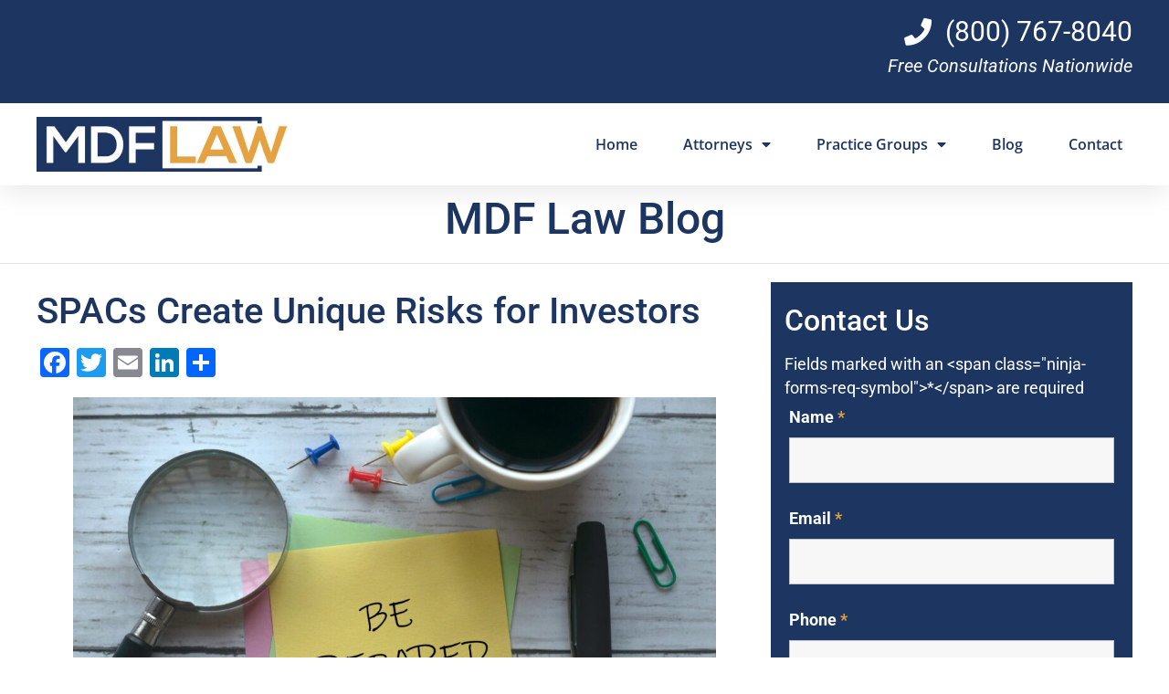

--- FILE ---
content_type: text/html; charset=UTF-8
request_url: https://mdf-law.com/spac-risks/
body_size: 16285
content:
<!doctype html><html lang="en-US"><head><meta charset="UTF-8"><meta name="viewport" content="width=device-width, initial-scale=1"><link rel="profile" href="https://gmpg.org/xfn/11"><meta name='robots' content='index, follow, max-image-preview:large, max-snippet:-1, max-video-preview:-1' /><link media="all" href="https://mdf-law.com/wp-content/cache/autoptimize/css/autoptimize_4dbe2a7d8f15e7744643f42ca72998b0.css" rel="stylesheet"><title>SPACs Create Unique Risks for Investors - MDF</title><meta name="description" content="SPACs have exploded in popularity recently and it is important for investors to understand the unique risks posed by the investments." /><link rel="canonical" href="https://mdf-law.com/spac-risks/" /><meta property="og:locale" content="en_US" /><meta property="og:type" content="article" /><meta property="og:title" content="SPACs Create Unique Risks for Investors - MDF" /><meta property="og:description" content="SPACs have exploded in popularity recently and it is important for investors to understand the unique risks posed by the investments." /><meta property="og:url" content="https://mdf-law.com/spac-risks/" /><meta property="og:site_name" content="MDF Law" /><meta property="article:published_time" content="2021-12-09T15:24:00+00:00" /><meta property="article:modified_time" content="2021-12-17T19:52:18+00:00" /><meta property="og:image" content="https://mdf-law.com/wp-content/uploads/2021/11/top-view-of-pen-magnifying-glass-a-cup-of-coffee-and-memo-notes-written-with-be-prepared-on-white_t20_G0BVvR-1-scaled.jpg" /><meta property="og:image:width" content="2560" /><meta property="og:image:height" content="1711" /><meta property="og:image:type" content="image/jpeg" /><meta name="author" content="Marc Fitapelli" /><meta name="twitter:card" content="summary_large_image" /><meta name="twitter:label1" content="Written by" /><meta name="twitter:data1" content="Marc Fitapelli" /><meta name="twitter:label2" content="Est. reading time" /><meta name="twitter:data2" content="5 minutes" /><link rel='dns-prefetch' href='//static.addtoany.com' /><link href='https://fonts.gstatic.com' crossorigin='anonymous' rel='preconnect' /><link rel="alternate" type="application/rss+xml" title="MDF Law &raquo; Feed" href="https://mdf-law.com/feed/" /><link rel="alternate" type="application/rss+xml" title="MDF Law &raquo; Comments Feed" href="https://mdf-law.com/comments/feed/" /><link rel='stylesheet' id='elementor-post-415-css' href='https://mdf-law.com/wp-content/cache/autoptimize/css/autoptimize_single_66f167cedc48695246a859430f413e67.css' media='all' /><link rel='stylesheet' id='elementor-post-438-css' href='https://mdf-law.com/wp-content/cache/autoptimize/css/autoptimize_single_5023bc0acb320a002049c23947ee292b.css' media='all' /><link rel='stylesheet' id='elementor-post-607-css' href='https://mdf-law.com/wp-content/cache/autoptimize/css/autoptimize_single_6bb30901b87671c06c6531848e818cef.css' media='all' /><link rel='stylesheet' id='elementor-gf-local-roboto-css' href='https://mdf-law.com/wp-content/cache/autoptimize/css/autoptimize_single_af3bb7aa6767cfddbf8aec4a2d867080.css' media='all' /><link rel='stylesheet' id='elementor-gf-local-robotoslab-css' href='https://mdf-law.com/wp-content/cache/autoptimize/css/autoptimize_single_7fa8aac50de601f12dfd89cefd475371.css' media='all' /><link rel='stylesheet' id='elementor-gf-local-opensans-css' href='https://mdf-law.com/wp-content/cache/autoptimize/css/autoptimize_single_36ef9d3ad9400a5ffbc8d8c9b1d2f6cf.css' media='all' /><link rel='stylesheet' id='elementor-gf-local-montserrat-css' href='https://mdf-law.com/wp-content/cache/autoptimize/css/autoptimize_single_4e9ad07d5846b2abfebbf03ed1787f9d.css' media='all' /> <script id="addtoany-core-js-before">window.a2a_config=window.a2a_config||{};a2a_config.callbacks=[];a2a_config.overlays=[];a2a_config.templates={};</script> <script defer src="https://static.addtoany.com/menu/page.js" id="addtoany-core-js"></script> <script src="https://mdf-law.com/wp-includes/js/jquery/jquery.min.js" id="jquery-core-js"></script> <link rel="https://api.w.org/" href="https://mdf-law.com/wp-json/" /><link rel="alternate" title="JSON" type="application/json" href="https://mdf-law.com/wp-json/wp/v2/posts/4055" /><link rel="EditURI" type="application/rsd+xml" title="RSD" href="https://mdf-law.com/xmlrpc.php?rsd" /><link rel='shortlink' href='https://mdf-law.com/?p=4055' /><link rel="alternate" title="oEmbed (JSON)" type="application/json+oembed" href="https://mdf-law.com/wp-json/oembed/1.0/embed?url=https%3A%2F%2Fmdf-law.com%2Fspac-risks%2F" /><link rel="alternate" title="oEmbed (XML)" type="text/xml+oembed" href="https://mdf-law.com/wp-json/oembed/1.0/embed?url=https%3A%2F%2Fmdf-law.com%2Fspac-risks%2F&#038;format=xml" /> <script>if (window.location.href.indexOf("wp-admin") > -1) {
$('.post-state:contains("Elementor")').each(function () {
  $(this).css("color", 'red !important');
  $(this).css("fontWeight", 'bold !important');
});}</script> <meta name="google-site-verification" content="wv5a5ktJeDADqG-x7mGqb-wbXbB9oD1nsmsjd3SNFbw" /><meta name="generator" content="Elementor 3.33.5; features: additional_custom_breakpoints; settings: css_print_method-external, google_font-enabled, font_display-auto"> <script type="application/ld+json" class="saswp-schema-markup-output">[{"@context":"https:\/\/schema.org\/","@graph":[{"@context":"https:\/\/schema.org\/","@type":"SiteNavigationElement","@id":"https:\/\/mdf-law.com\/#home","name":"Home","url":"https:\/\/mdf-law.com\/"},{"@context":"https:\/\/schema.org\/","@type":"SiteNavigationElement","@id":"https:\/\/mdf-law.com\/#attorneys","name":"Attorneys","url":"https:\/\/mdf-law.com\/attorneys\/"},{"@context":"https:\/\/schema.org\/","@type":"SiteNavigationElement","@id":"https:\/\/mdf-law.com\/#marc-fitapelli","name":"Marc Fitapelli","url":"https:\/\/mdf-law.com\/attorneys\/marc-fitapelli\/"},{"@context":"https:\/\/schema.org\/","@type":"SiteNavigationElement","@id":"https:\/\/mdf-law.com\/#jeffrey-saxon","name":"Jeffrey Saxon","url":"https:\/\/mdf-law.com\/attorneys\/jeffrey-saxon\/"},{"@context":"https:\/\/schema.org\/","@type":"SiteNavigationElement","@id":"https:\/\/mdf-law.com\/#crypto-currency","name":"Crypto Currency","url":"https:\/\/mdf-law.com\/crypto\/"},{"@context":"https:\/\/schema.org\/","@type":"SiteNavigationElement","@id":"https:\/\/mdf-law.com\/#financial-advisors-disputes","name":"Financial Advisors Disputes","url":"https:\/\/mdf-law.com\/practice-groups\/financial-advisor-negligence\/"},{"@context":"https:\/\/schema.org\/","@type":"SiteNavigationElement","@id":"https:\/\/mdf-law.com\/#finra-arbitration","name":"FINRA Arbitration","url":"https:\/\/mdf-law.com\/practice-groups\/finra-arbitration-news\/"},{"@context":"https:\/\/schema.org\/","@type":"SiteNavigationElement","@id":"https:\/\/mdf-law.com\/#ponzi-schemes","name":"Ponzi Schemes","url":"https:\/\/mdf-law.com\/practice-groups\/securities-litigation\/ponzi-scheme-attorneys\/"},{"@context":"https:\/\/schema.org\/","@type":"SiteNavigationElement","@id":"https:\/\/mdf-law.com\/#securities-litigation","name":"Securities Litigation","url":"https:\/\/mdf-law.com\/practice-groups\/securities-litigation\/"},{"@context":"https:\/\/schema.org\/","@type":"SiteNavigationElement","@id":"https:\/\/mdf-law.com\/#blog","name":"Blog","url":"https:\/\/mdf-law.com\/blog\/"},{"@context":"https:\/\/schema.org\/","@type":"SiteNavigationElement","@id":"https:\/\/mdf-law.com\/#contact","name":"Contact","url":"https:\/\/mdf-law.com\/contact\/"}]},

{"@context":"https:\/\/schema.org\/","@type":"BreadcrumbList","@id":"https:\/\/mdf-law.com\/spac-risks\/#breadcrumb","itemListElement":[{"@type":"ListItem","position":1,"item":{"@id":"https:\/\/mdf-law.com","name":"MDF Law"}},{"@type":"ListItem","position":2,"item":{"@id":"https:\/\/mdf-law.com\/spac-risks\/","name":"SPACs Create Unique Risks for Investors - MDF"}}]}]</script> <link rel="icon" href="https://mdf-law.com/wp-content/uploads/2021/10/cropped-favicon-32x32.png" sizes="32x32" /><link rel="icon" href="https://mdf-law.com/wp-content/uploads/2021/10/cropped-favicon-192x192.png" sizes="192x192" /><link rel="apple-touch-icon" href="https://mdf-law.com/wp-content/uploads/2021/10/cropped-favicon-180x180.png" /><meta name="msapplication-TileImage" content="https://mdf-law.com/wp-content/uploads/2021/10/cropped-favicon-270x270.png" /></head><body class="wp-singular post-template post-template-sidebar-template post-template-sidebar-template-php single single-post postid-4055 single-format-standard wp-embed-responsive wp-theme-hello-elementor wp-child-theme-hello-theme-child hello-elementor-default elementor-default elementor-kit-415"> <a class="skip-link screen-reader-text" href="#content">Skip to content</a><header data-elementor-type="header" data-elementor-id="438" class="elementor elementor-438 elementor-location-header" data-elementor-post-type="elementor_library"><section class="elementor-section elementor-top-section elementor-element elementor-element-e2c7bfe elementor-section-full_width elementor-section-height-default elementor-section-height-default" data-id="e2c7bfe" data-element_type="section" id="header_pop" data-settings="{&quot;sticky&quot;:&quot;top&quot;,&quot;sticky_on&quot;:[&quot;desktop&quot;,&quot;tablet&quot;,&quot;mobile&quot;],&quot;sticky_offset&quot;:0,&quot;sticky_effects_offset&quot;:0,&quot;sticky_anchor_link_offset&quot;:0}"><div class="elementor-container elementor-column-gap-default"><div class="elementor-column elementor-col-100 elementor-top-column elementor-element elementor-element-402d001a" data-id="402d001a" data-element_type="column"><div class="elementor-widget-wrap elementor-element-populated"><section class="elementor-section elementor-inner-section elementor-element elementor-element-25c8f9de elementor-section-boxed elementor-section-height-default elementor-section-height-default" data-id="25c8f9de" data-element_type="section" data-settings="{&quot;background_background&quot;:&quot;classic&quot;}"><div class="elementor-container elementor-column-gap-default"><div class="elementor-column elementor-col-50 elementor-inner-column elementor-element elementor-element-7227edd6 elementor-hidden-mobile" data-id="7227edd6" data-element_type="column"><div class="elementor-widget-wrap elementor-element-populated"><div class="elementor-element elementor-element-90c753 elementor-icon-list--layout-inline elementor-align-left elementor-mobile-align-left elementor-hidden-desktop elementor-hidden-tablet elementor-hidden-mobile elementor-list-item-link-full_width elementor-widget elementor-widget-icon-list" data-id="90c753" data-element_type="widget" data-widget_type="icon-list.default"><div class="elementor-widget-container"><ul class="elementor-icon-list-items elementor-inline-items"><li class="elementor-icon-list-item elementor-inline-item"> <span class="elementor-icon-list-icon"> <i aria-hidden="true" class="fab fa-twitter"></i> </span> <span class="elementor-icon-list-text"></span></li><li class="elementor-icon-list-item elementor-inline-item"> <span class="elementor-icon-list-icon"> <i aria-hidden="true" class="fab fa-linkedin-in"></i> </span> <span class="elementor-icon-list-text"></span></li><li class="elementor-icon-list-item elementor-inline-item"> <span class="elementor-icon-list-icon"> <i aria-hidden="true" class="fab fa-facebook-f"></i> </span> <span class="elementor-icon-list-text"></span></li></ul></div></div></div></div><div class="elementor-column elementor-col-50 elementor-inner-column elementor-element elementor-element-59e2a51" data-id="59e2a51" data-element_type="column"><div class="elementor-widget-wrap elementor-element-populated"><div class="elementor-element elementor-element-34c489e elementor-icon-list--layout-inline elementor-align-right elementor-mobile-align-right elementor-list-item-link-full_width elementor-widget elementor-widget-icon-list" data-id="34c489e" data-element_type="widget" id="header-phone" data-widget_type="icon-list.default"><div class="elementor-widget-container"><ul class="elementor-icon-list-items elementor-inline-items"><li class="elementor-icon-list-item elementor-inline-item"> <a href="tel:8007678040"> <span class="elementor-icon-list-icon"> <i aria-hidden="true" class="fas fa-phone"></i> </span> <span class="elementor-icon-list-text">(800) 767-8040</span> </a></li></ul></div></div><div class="elementor-element elementor-element-c1ab67b elementor-widget elementor-widget-text-editor" data-id="c1ab67b" data-element_type="widget" data-widget_type="text-editor.default"><div class="elementor-widget-container"><p>Free Consultations Nationwide</p></div></div></div></div></div></section><section class="elementor-section elementor-inner-section elementor-element elementor-element-7502f8dc elementor-section-boxed elementor-section-height-default elementor-section-height-default" data-id="7502f8dc" data-element_type="section" data-settings="{&quot;background_background&quot;:&quot;classic&quot;}"><div class="elementor-container elementor-column-gap-default"><div class="elementor-column elementor-col-50 elementor-inner-column elementor-element elementor-element-553363f5" data-id="553363f5" data-element_type="column"><div class="elementor-widget-wrap elementor-element-populated"><div class="elementor-element elementor-element-50962284 elementor-widget elementor-widget-image" data-id="50962284" data-element_type="widget" data-widget_type="image.default"><div class="elementor-widget-container"> <a href="https://mdf-law.com"> <img src="https://mdf-law.com/wp-content/uploads/elementor/thumbs/MDF-Law-Logo-rf1q5qbs6or7hqt8r5rhd845iqzvtvz5vvhumkoqpk.jpg" title="MDF-Law-Logo" alt="MDF-Law-Logo" loading="lazy" /> </a></div></div></div></div><div class="elementor-column elementor-col-50 elementor-inner-column elementor-element elementor-element-523f0bc3" data-id="523f0bc3" data-element_type="column"><div class="elementor-widget-wrap elementor-element-populated"><div class="elementor-element elementor-element-36a053da elementor-nav-menu__align-center elementor-nav-menu--stretch elementor-nav-menu__text-align-center elementor-nav-menu--dropdown-tablet elementor-nav-menu--toggle elementor-nav-menu--burger elementor-widget elementor-widget-nav-menu" data-id="36a053da" data-element_type="widget" data-settings="{&quot;full_width&quot;:&quot;stretch&quot;,&quot;layout&quot;:&quot;horizontal&quot;,&quot;submenu_icon&quot;:{&quot;value&quot;:&quot;&lt;i class=\&quot;fas fa-caret-down\&quot; aria-hidden=\&quot;true\&quot;&gt;&lt;\/i&gt;&quot;,&quot;library&quot;:&quot;fa-solid&quot;},&quot;toggle&quot;:&quot;burger&quot;}" data-widget_type="nav-menu.default"><div class="elementor-widget-container"><nav aria-label="Menu" class="elementor-nav-menu--main elementor-nav-menu__container elementor-nav-menu--layout-horizontal e--pointer-underline e--animation-fade"><ul id="menu-1-36a053da" class="elementor-nav-menu"><li class="menu-item menu-item-type-post_type menu-item-object-page menu-item-home menu-item-22"><a href="https://mdf-law.com/" class="elementor-item">Home</a></li><li class="menu-item menu-item-type-post_type menu-item-object-page menu-item-has-children menu-item-455"><a href="https://mdf-law.com/attorneys/" class="elementor-item">Attorneys</a><ul class="sub-menu elementor-nav-menu--dropdown"><li class="menu-item menu-item-type-post_type menu-item-object-page menu-item-457"><a href="https://mdf-law.com/attorneys/marc-fitapelli/" class="elementor-sub-item">Marc Fitapelli</a></li><li class="menu-item menu-item-type-post_type menu-item-object-page menu-item-456"><a href="https://mdf-law.com/attorneys/jeffrey-saxon/" class="elementor-sub-item">Jeffrey Saxon</a></li></ul></li><li class="menu-item menu-item-type-custom menu-item-object-custom menu-item-has-children menu-item-1439"><a href="#" class="elementor-item elementor-item-anchor">Practice Groups</a><ul class="sub-menu elementor-nav-menu--dropdown"><li class="menu-item menu-item-type-custom menu-item-object-custom menu-item-6015"><a href="https://mdf-law.com/crypto/" class="elementor-sub-item">Crypto Currency</a></li><li class="menu-item menu-item-type-post_type menu-item-object-page menu-item-1022"><a href="https://mdf-law.com/practice-groups/financial-advisor-negligence/" class="elementor-sub-item">Financial Advisors Disputes</a></li><li class="menu-item menu-item-type-post_type menu-item-object-page menu-item-7033"><a href="https://mdf-law.com/practice-groups/finra-arbitration-news/" class="elementor-sub-item">FINRA Arbitration</a></li><li class="menu-item menu-item-type-custom menu-item-object-custom menu-item-6014"><a href="https://mdf-law.com/practice-groups/securities-litigation/ponzi-scheme-attorneys/" class="elementor-sub-item">Ponzi Schemes</a></li><li class="menu-item menu-item-type-post_type menu-item-object-page menu-item-7170"><a href="https://mdf-law.com/practice-groups/securities-litigation/" class="elementor-sub-item">Securities Litigation</a></li></ul></li><li class="menu-item menu-item-type-post_type menu-item-object-page menu-item-450"><a href="https://mdf-law.com/blog/" class="elementor-item">Blog</a></li><li class="menu-item menu-item-type-post_type menu-item-object-page menu-item-458"><a href="https://mdf-law.com/contact/" class="elementor-item">Contact</a></li></ul></nav><div class="elementor-menu-toggle" role="button" tabindex="0" aria-label="Menu Toggle" aria-expanded="false"> <i aria-hidden="true" role="presentation" class="elementor-menu-toggle__icon--open eicon-menu-bar"></i><i aria-hidden="true" role="presentation" class="elementor-menu-toggle__icon--close eicon-close"></i></div><nav class="elementor-nav-menu--dropdown elementor-nav-menu__container" aria-hidden="true"><ul id="menu-2-36a053da" class="elementor-nav-menu"><li class="menu-item menu-item-type-post_type menu-item-object-page menu-item-home menu-item-22"><a href="https://mdf-law.com/" class="elementor-item" tabindex="-1">Home</a></li><li class="menu-item menu-item-type-post_type menu-item-object-page menu-item-has-children menu-item-455"><a href="https://mdf-law.com/attorneys/" class="elementor-item" tabindex="-1">Attorneys</a><ul class="sub-menu elementor-nav-menu--dropdown"><li class="menu-item menu-item-type-post_type menu-item-object-page menu-item-457"><a href="https://mdf-law.com/attorneys/marc-fitapelli/" class="elementor-sub-item" tabindex="-1">Marc Fitapelli</a></li><li class="menu-item menu-item-type-post_type menu-item-object-page menu-item-456"><a href="https://mdf-law.com/attorneys/jeffrey-saxon/" class="elementor-sub-item" tabindex="-1">Jeffrey Saxon</a></li></ul></li><li class="menu-item menu-item-type-custom menu-item-object-custom menu-item-has-children menu-item-1439"><a href="#" class="elementor-item elementor-item-anchor" tabindex="-1">Practice Groups</a><ul class="sub-menu elementor-nav-menu--dropdown"><li class="menu-item menu-item-type-custom menu-item-object-custom menu-item-6015"><a href="https://mdf-law.com/crypto/" class="elementor-sub-item" tabindex="-1">Crypto Currency</a></li><li class="menu-item menu-item-type-post_type menu-item-object-page menu-item-1022"><a href="https://mdf-law.com/practice-groups/financial-advisor-negligence/" class="elementor-sub-item" tabindex="-1">Financial Advisors Disputes</a></li><li class="menu-item menu-item-type-post_type menu-item-object-page menu-item-7033"><a href="https://mdf-law.com/practice-groups/finra-arbitration-news/" class="elementor-sub-item" tabindex="-1">FINRA Arbitration</a></li><li class="menu-item menu-item-type-custom menu-item-object-custom menu-item-6014"><a href="https://mdf-law.com/practice-groups/securities-litigation/ponzi-scheme-attorneys/" class="elementor-sub-item" tabindex="-1">Ponzi Schemes</a></li><li class="menu-item menu-item-type-post_type menu-item-object-page menu-item-7170"><a href="https://mdf-law.com/practice-groups/securities-litigation/" class="elementor-sub-item" tabindex="-1">Securities Litigation</a></li></ul></li><li class="menu-item menu-item-type-post_type menu-item-object-page menu-item-450"><a href="https://mdf-law.com/blog/" class="elementor-item" tabindex="-1">Blog</a></li><li class="menu-item menu-item-type-post_type menu-item-object-page menu-item-458"><a href="https://mdf-law.com/contact/" class="elementor-item" tabindex="-1">Contact</a></li></ul></nav></div></div></div></div></div></section></div></div></div></section></header><h2 class='blog-heading'>MDF Law Blog</h2><main class="site-main-sidebar post-4055 post type-post status-publish format-standard has-post-thumbnail hentry category-investment-products tag-spacs" role="main"><div class="page-content col-sm-12"><h1 class="entry-title">SPACs Create Unique Risks for Investors</h1><div class="bialty-container"><div class="addtoany_share_save_container addtoany_content addtoany_content_top"><div class="a2a_kit a2a_kit_size_32 addtoany_list" data-a2a-url="https://mdf-law.com/spac-risks/" data-a2a-title="SPACs Create Unique Risks for Investors"><a class="a2a_button_facebook" href="https://www.addtoany.com/add_to/facebook?linkurl=https%3A%2F%2Fmdf-law.com%2Fspac-risks%2F&amp;linkname=SPACs%20Create%20Unique%20Risks%20for%20Investors" title="Facebook" rel="nofollow noopener" target="_blank"></a><a class="a2a_button_twitter" href="https://www.addtoany.com/add_to/twitter?linkurl=https%3A%2F%2Fmdf-law.com%2Fspac-risks%2F&amp;linkname=SPACs%20Create%20Unique%20Risks%20for%20Investors" title="Twitter" rel="nofollow noopener" target="_blank"></a><a class="a2a_button_email" href="https://www.addtoany.com/add_to/email?linkurl=https%3A%2F%2Fmdf-law.com%2Fspac-risks%2F&amp;linkname=SPACs%20Create%20Unique%20Risks%20for%20Investors" title="Email" rel="nofollow noopener" target="_blank"></a><a class="a2a_button_linkedin" href="https://www.addtoany.com/add_to/linkedin?linkurl=https%3A%2F%2Fmdf-law.com%2Fspac-risks%2F&amp;linkname=SPACs%20Create%20Unique%20Risks%20for%20Investors" title="LinkedIn" rel="nofollow noopener" target="_blank"></a><a class="a2a_dd addtoany_share_save addtoany_share" href="https://www.addtoany.com/share"></a></div></div><figure class="wp-block-image size-large"><img fetchpriority="high" decoding="async" width="1024" height="685" src="https://mdf-law.com/wp-content/uploads/2021/11/top-view-of-pen-magnifying-glass-a-cup-of-coffee-and-memo-notes-written-with-be-prepared-on-white_t20_G0BVvR-1-1024x685.jpg" alt="SPACs Create Unique Risks for Investors" class="wp-image-2999" srcset="https://mdf-law.com/wp-content/uploads/2021/11/top-view-of-pen-magnifying-glass-a-cup-of-coffee-and-memo-notes-written-with-be-prepared-on-white_t20_G0BVvR-1-1024x685.jpg 1024w, https://mdf-law.com/wp-content/uploads/2021/11/top-view-of-pen-magnifying-glass-a-cup-of-coffee-and-memo-notes-written-with-be-prepared-on-white_t20_G0BVvR-1-300x201.jpg 300w, https://mdf-law.com/wp-content/uploads/2021/11/top-view-of-pen-magnifying-glass-a-cup-of-coffee-and-memo-notes-written-with-be-prepared-on-white_t20_G0BVvR-1-768x513.jpg 768w, https://mdf-law.com/wp-content/uploads/2021/11/top-view-of-pen-magnifying-glass-a-cup-of-coffee-and-memo-notes-written-with-be-prepared-on-white_t20_G0BVvR-1-1536x1027.jpg 1536w, https://mdf-law.com/wp-content/uploads/2021/11/top-view-of-pen-magnifying-glass-a-cup-of-coffee-and-memo-notes-written-with-be-prepared-on-white_t20_G0BVvR-1-2048x1369.jpg 2048w" sizes="(max-width: 1024px) 100vw, 1024px"></figure><p>A <em>special purpose acquisition company</em> or SPAC is a publicly-traded company created specifically to merge with or be acquired by another company. These companies are also sometimes called &ldquo;blank check companies&rdquo; and are often promoted as a simpler way to take a company public than to go through the more traditional Initial Public Offering or IPO.</p><p>Investors must be aware of the two major phases for a SPAC:</p><ol class="wp-block-list" type="1"><li>When the SPAC is in its shell company stage.</li><li>During and after the merger or acquisition. (When the SPAC joins or is bought by an operating company, it is called an <em>initial business combination</em>).</li></ol><h2 class="wp-block-heading">SPACs are Shell Companies</h2><p>It is important to know that SPACs are <em>shell companies</em> when they become public. SPACs have no underlying operating business and their business plan is simply to be merged with or to be bought by another operating company. They usually have a low market cap (no more than <a href="https://www.investor.gov/introduction-investing/investing-basics/glossary/microcap-stock">$300 million</a>).</p><p>The people that formed the SPAC are called the <em>sponsor(s)</em>. When these sponsors identify a potential <em>initial business combination</em>, the SPAC shareholders vote on the merger/acquisition if the sponsors do not have the majority vote. The resultant combination is usually structured as a reverse merger although there are other structures for the initial business combination.</p><h2 class="wp-block-heading"><a></a>What are the risks of investing in a SPAC?</h2><p>Unfortunately, several risks exist when investing in a SPAC at its IPO phase, before the Initial Business Combination. Primary among these risks is that the SPAC has no operating background, unlike companies that go through a traditional IPO.</p><p>Let&rsquo;s take Facebook, for example. By the time it offered shares to the public in its IPO in 2012, it had already been <a href="https://www.history.com/this-day-in-history/facebook-raises-16-billion-in-largest-tech-ipo-in-u-s-history">operating for eight years</a>. Investors knew its business history and its product. SPACS have no such history.</p><p>Investors must therefore study the SPAC&rsquo;s prospectus and various SEC filings thoroughly to gain an idea of the company&rsquo;s financials and background before investing in it.</p><h2 class="wp-block-heading">Celebrity Hype</h2><p>Using celebrities to hype up a SPAC has become a common practice to attract investors. Investing in a SPAC simply because some famous personality is involved in it is a poor reason for doing so. Celebs can be swindled just like any other investor.</p><p>Regardless of whether the celebrity is a sponsor of, or investor in, the SPAC, ignore their hype when making your decision.</p><p>Celebrities are also often able to swallow up much higher risk than the average retail investor.</p><h2 class="wp-block-heading"><a></a>Trust accounts</h2><p>SPAC IPO proceeds are often held in trust accounts until the SPAC is liquidated or the initial business combination is complete. It&rsquo;s important to review the terms of the offering to know what the proceeds are being invested in.</p><p>During a business combination, investors can either redeem their shares or buy shares in the new company, thereby becoming shareholders. But if the SPAC does not complete a business combination, then shareholders are usually paid a <em>pro-rata</em> amount of what is in the trust account. <strong>This can sometimes be less than the investor initially paid</strong> into the account.</p><h2 class="wp-block-heading"><a></a>Trading price fluctuations</h2><p>Unlike the complicated procedure to price shares during a traditional IPO, SPACs are usually priced at a nominal $10 per unit. During a traditional IPO, the price can fluctuate according to the business&rsquo;s potential in the eyes of investors. But SPAC IPO price fluctuations have nothing to do with the underlying business, as there is no underlying operating business until the merger occurs. In essence, it&rsquo;s a blind investment at the IPO phase.</p><h2 class="wp-block-heading"><a></a>Scarcity</h2><p>The market is glutted by SPACs looking for businesses to combine with. This can reduce the availability of attractive mergers/acquisitions.</p><h2 class="wp-block-heading"><a></a>Remaining a shareholder or redeeming</h2><p>Once the SPAC merges with an operating company, it essentially changes from being a trust account to becoming an operating entity. Investors must do whatever due diligence they can to determine if they wish to remain on as shareholders of the new company, or if they wish to redeem their shares for a <em>pro-rata</em> share of the aggregate amount currently deposited in the trust account.</p><p>Redeeming for a pro-rata share could mean obtaining less than the shareholder initially paid. But remaining in the company as a shareholder could mean other losses as it is not always possible to know the acquiring company&rsquo;s merits if it is very new.</p><h2 class="wp-block-heading"><a></a>Sponsor conflict of interest</h2><p>Generally speaking, sponsors obtain shares in the SPAC at more favorable rates than investors in the IPO, or later investors on the open market.</p><p>The majority of the capital for a SPAC will have been provided by investors. But sponsors and initial investors often stand to benefit more than later investors from a business combination. This might incentivize sponsors to complete initial business combinations on terms that are less favorable than the investor would expect.</p><p>To learn more about the sponsors&rsquo; interests in the SPAC, investors should study the following sections in the SPAC&rsquo;s IPO prospectus:</p><ul class="wp-block-list"><li><em>Principal Stockholders</em></li><li><em>Certain Relationships and Related Party Transactions</em></li></ul><h2 class="wp-block-heading"><a></a>What is the SEC&rsquo;s view of SPACs?</h2><p>The SEC considers SPACs&mdash;or &ldquo;Blank Check Companies&rdquo;&mdash;as penny stocks. By definition, penny stocks are highly speculative due to their low liquidity which can make it difficult for investors to find a price that matches the market price.</p><p>As such, SPACs are subject to additional restrictions and regulations from the SEC. One such restriction is that SPACs are often required to deposit any raised funds in an escrow account until an acquisition has been agreed to and approved by a shareholder vote.</p><p>Whereas there are indeed SPAC success stories, such as the recent <a href="https://www.bloomberg.com/news/articles/2021-11-30/grab-heads-for-public-market-after-investors-approve-spac-merger">ride-hailing Grab Holdings Inc</a> which completed an acquisition with as little as 0.02% investor pull-out, or the promising BASF-backed <a href="https://www.bloomberg.com/news/articles/2021-12-01/basf-backed-3d-printer-essentium-to-go-public-via-spac-merger">Essentium merger</a> that is now on the cards, such success stories relate to companies who already have a track record and a product to sell. And the risks at the IPO phase still exist.</p><p>When considering a SPAC investment, particularly at the IPO phase, investors are advised to exercise extreme caution.</p><h2 class="wp-block-heading">Did You Lose Money Investing in a SPAC?</h2> <noscript class="ninja-forms-noscript-message"> Notice: JavaScript is required for this content.</noscript><div id="nf-form-1-cont" class="nf-form-cont" aria-live="polite" aria-labelledby="nf-form-title-1" aria-describedby="nf-form-errors-1" role="form"><div class="nf-loading-spinner"></div></div>  <script>var formDisplay=1;var nfForms=nfForms||[];var form=[];form.id='1';form.settings={"objectType":"Form Setting","editActive":true,"title":"Contact Me","key":"","created_at":"2021-08-25 15:05:30","default_label_pos":"above","conditions":[],"show_title":0,"clear_complete":"1","hide_complete":"1","wrapper_class":"","element_class":"","add_submit":"1","logged_in":"","not_logged_in_msg":"","sub_limit_number":"","sub_limit_msg":"","calculations":[],"formContentData":["name","email","phone_1630685232725","message_case_description_1630685215391","html_1635448931767","post_url_1643814499462","post_title_1643814492192","contact_us_now_1635454467099"],"container_styles_background-color":"","container_styles_border":"","container_styles_border-style":"","container_styles_border-color":"","container_styles_color":"","container_styles_height":"","container_styles_width":"","container_styles_font-size":"","container_styles_margin":"","container_styles_padding":"","container_styles_display":"","container_styles_float":"","container_styles_show_advanced_css":"0","container_styles_advanced":"","title_styles_background-color":"","title_styles_border":"","title_styles_border-style":"","title_styles_border-color":"","title_styles_color":"","title_styles_height":"","title_styles_width":"","title_styles_font-size":"","title_styles_margin":"","title_styles_padding":"","title_styles_display":"","title_styles_float":"","title_styles_show_advanced_css":"0","title_styles_advanced":"","row_styles_background-color":"","row_styles_border":"","row_styles_border-style":"","row_styles_border-color":"","row_styles_color":"","row_styles_height":"","row_styles_width":"","row_styles_font-size":"","row_styles_margin":"","row_styles_padding":"","row_styles_display":"","row_styles_show_advanced_css":"0","row_styles_advanced":"","row-odd_styles_background-color":"","row-odd_styles_border":"","row-odd_styles_border-style":"","row-odd_styles_border-color":"","row-odd_styles_color":"","row-odd_styles_height":"","row-odd_styles_width":"","row-odd_styles_font-size":"","row-odd_styles_margin":"","row-odd_styles_padding":"","row-odd_styles_display":"","row-odd_styles_show_advanced_css":"0","row-odd_styles_advanced":"","success-msg_styles_background-color":"","success-msg_styles_border":"","success-msg_styles_border-style":"","success-msg_styles_border-color":"","success-msg_styles_color":"","success-msg_styles_height":"","success-msg_styles_width":"","success-msg_styles_font-size":"","success-msg_styles_margin":"","success-msg_styles_padding":"","success-msg_styles_display":"","success-msg_styles_show_advanced_css":"0","success-msg_styles_advanced":"","error_msg_styles_background-color":"","error_msg_styles_border":"","error_msg_styles_border-style":"","error_msg_styles_border-color":"","error_msg_styles_color":"","error_msg_styles_height":"","error_msg_styles_width":"","error_msg_styles_font-size":"","error_msg_styles_margin":"","error_msg_styles_padding":"","error_msg_styles_display":"","error_msg_styles_show_advanced_css":"0","error_msg_styles_advanced":"","allow_public_link":0,"embed_form":"","currency":"","repeatable_fieldsets":"","unique_field_error":"A form with this value has already been submitted.","changeEmailErrorMsg":"Please enter a valid email address!","changeDateErrorMsg":"Please enter a valid date!","confirmFieldErrorMsg":"These fields must match!","fieldNumberNumMinError":"Number Min Error","fieldNumberNumMaxError":"Number Max Error","fieldNumberIncrementBy":"Please increment by ","formErrorsCorrectErrors":"Please correct errors before submitting this form.","validateRequiredField":"This is a required field.","honeypotHoneypotError":"Honeypot Error","fieldsMarkedRequired":"Fields marked with an <span class=\"ninja-forms-req-symbol\">*<\/span> are required","drawerDisabled":false,"ninjaForms":"Ninja Forms","fieldTextareaRTEInsertLink":"Insert Link","fieldTextareaRTEInsertMedia":"Insert Media","fieldTextareaRTESelectAFile":"Select a file","formHoneypot":"If you are a human seeing this field, please leave it empty.","fileUploadOldCodeFileUploadInProgress":"File Upload in Progress.","fileUploadOldCodeFileUpload":"FILE UPLOAD","currencySymbol":"&#36;","thousands_sep":",","decimal_point":".","siteLocale":"en_US","dateFormat":"m\/d\/Y","startOfWeek":"1","of":"of","previousMonth":"Previous Month","nextMonth":"Next Month","months":["January","February","March","April","May","June","July","August","September","October","November","December"],"monthsShort":["Jan","Feb","Mar","Apr","May","Jun","Jul","Aug","Sep","Oct","Nov","Dec"],"weekdays":["Sunday","Monday","Tuesday","Wednesday","Thursday","Friday","Saturday"],"weekdaysShort":["Sun","Mon","Tue","Wed","Thu","Fri","Sat"],"weekdaysMin":["Su","Mo","Tu","We","Th","Fr","Sa"],"recaptchaConsentMissing":"reCaptcha validation couldn&#039;t load.","recaptchaMissingCookie":"reCaptcha v3 validation couldn&#039;t load the cookie needed to submit the form.","recaptchaConsentEvent":"Accept reCaptcha cookies before sending the form.","currency_symbol":"","beforeForm":"","beforeFields":"","afterFields":"","afterForm":""};form.fields=[{"objectType":"Field","objectDomain":"fields","editActive":false,"order":1,"idAttribute":"id","label":"Name","key":"name","type":"textbox","created_at":"2021-08-25 15:05:30","label_pos":"above","required":1,"placeholder":"","default":"","wrapper_class":"","element_class":"","container_class":"","input_limit":"","input_limit_type":"characters","input_limit_msg":"Character(s) left","manual_key":"","disable_input":"","admin_label":"","help_text":"","desc_text":"","disable_browser_autocomplete":"","mask":"","custom_mask":"","wrap_styles_background-color":"","wrap_styles_border":"","wrap_styles_border-style":"","wrap_styles_border-color":"","wrap_styles_color":"","wrap_styles_height":"","wrap_styles_width":"","wrap_styles_font-size":"","wrap_styles_margin":"","wrap_styles_padding":"","wrap_styles_display":"","wrap_styles_float":"","wrap_styles_show_advanced_css":0,"wrap_styles_advanced":"","label_styles_background-color":"","label_styles_border":"","label_styles_border-style":"","label_styles_border-color":"","label_styles_color":"","label_styles_height":"","label_styles_width":"","label_styles_font-size":"","label_styles_margin":"","label_styles_padding":"","label_styles_display":"","label_styles_float":"","label_styles_show_advanced_css":0,"label_styles_advanced":"","element_styles_background-color":"","element_styles_border":"","element_styles_border-style":"","element_styles_border-color":"","element_styles_color":"","element_styles_height":"","element_styles_width":"","element_styles_font-size":"","element_styles_margin":"","element_styles_padding":"","element_styles_display":"","element_styles_float":"","element_styles_show_advanced_css":0,"element_styles_advanced":"","cellcid":"c3277","custom_name_attribute":"","personally_identifiable":"","value":"","id":1,"beforeField":"","afterField":"","parentType":"textbox","element_templates":["textbox","input"],"old_classname":"","wrap_template":"wrap"},{"objectType":"Field","objectDomain":"fields","editActive":false,"order":2,"idAttribute":"id","label":"Email","key":"email","type":"email","created_at":"2021-08-25 15:05:30","label_pos":"above","required":1,"placeholder":"","default":"","wrapper_class":"","element_class":"","container_class":"","admin_label":"","help_text":"","desc_text":"","wrap_styles_background-color":"","wrap_styles_border":"","wrap_styles_border-style":"","wrap_styles_border-color":"","wrap_styles_color":"","wrap_styles_height":"","wrap_styles_width":"","wrap_styles_font-size":"","wrap_styles_margin":"","wrap_styles_padding":"","wrap_styles_display":"","wrap_styles_float":"","wrap_styles_show_advanced_css":0,"wrap_styles_advanced":"","label_styles_background-color":"","label_styles_border":"","label_styles_border-style":"","label_styles_border-color":"","label_styles_color":"","label_styles_height":"","label_styles_width":"","label_styles_font-size":"","label_styles_margin":"","label_styles_padding":"","label_styles_display":"","label_styles_float":"","label_styles_show_advanced_css":0,"label_styles_advanced":"","element_styles_background-color":"","element_styles_border":"","element_styles_border-style":"","element_styles_border-color":"","element_styles_color":"","element_styles_height":"","element_styles_width":"","element_styles_font-size":"","element_styles_margin":"","element_styles_padding":"","element_styles_display":"","element_styles_float":"","element_styles_show_advanced_css":0,"element_styles_advanced":"","cellcid":"c3281","custom_name_attribute":"email","personally_identifiable":1,"value":"","id":2,"beforeField":"","afterField":"","parentType":"email","element_templates":["email","input"],"old_classname":"","wrap_template":"wrap"},{"objectType":"Field","objectDomain":"fields","editActive":false,"order":3,"idAttribute":"id","label":"Phone","type":"phone","key":"phone_1630685232725","label_pos":"above","required":1,"default":"","placeholder":"","container_class":"","element_class":"","input_limit":"","input_limit_type":"characters","input_limit_msg":"Character(s) left","manual_key":false,"admin_label":"","help_text":"","mask":"","custom_mask":"","custom_name_attribute":"phone","personally_identifiable":1,"value":"","drawerDisabled":false,"id":5,"beforeField":"","afterField":"","parentType":"textbox","element_templates":["tel","textbox","input"],"old_classname":"","wrap_template":"wrap"},{"objectType":"Field","objectDomain":"fields","editActive":false,"order":4,"idAttribute":"id","label":"Message \/ Case Description","key":"message_case_description_1630685215391","type":"textarea","created_at":"2021-08-25 15:05:30","label_pos":"above","required":1,"placeholder":"","default":"","wrapper_class":"","element_class":"","container_class":"","input_limit":"","input_limit_type":"characters","input_limit_msg":"Character(s) left","manual_key":"","disable_input":"","admin_label":"","help_text":"","desc_text":"","disable_browser_autocomplete":"","textarea_rte":"","disable_rte_mobile":"","textarea_media":"","wrap_styles_background-color":"","wrap_styles_border":"","wrap_styles_border-style":"","wrap_styles_border-color":"","wrap_styles_color":"","wrap_styles_height":"","wrap_styles_width":"","wrap_styles_font-size":"","wrap_styles_margin":"","wrap_styles_padding":"","wrap_styles_display":"","wrap_styles_float":"","wrap_styles_show_advanced_css":0,"wrap_styles_advanced":"","label_styles_background-color":"","label_styles_border":"","label_styles_border-style":"","label_styles_border-color":"","label_styles_color":"","label_styles_height":"","label_styles_width":"","label_styles_font-size":"","label_styles_margin":"","label_styles_padding":"","label_styles_display":"","label_styles_float":"","label_styles_show_advanced_css":0,"label_styles_advanced":"","element_styles_background-color":"","element_styles_border":"","element_styles_border-style":"","element_styles_border-color":"","element_styles_color":"","element_styles_height":"","element_styles_width":"","element_styles_font-size":"","element_styles_margin":"","element_styles_padding":"","element_styles_display":"","element_styles_float":"","element_styles_show_advanced_css":0,"element_styles_advanced":"","cellcid":"c3284","value":"","drawerDisabled":false,"id":3,"beforeField":"","afterField":"","parentType":"textarea","element_templates":["textarea","input"],"old_classname":"","wrap_template":"wrap"},{"objectType":"Field","objectDomain":"fields","editActive":false,"order":5,"idAttribute":"id","label":"HTML","type":"html","default":"<p>Please do not include any confidential or sensitive information in this \nform. Submitting this form does not create an attorney-client \nrelationship.<\/p>","container_class":"","element_class":"","key":"html_1635448931767","drawerDisabled":false,"id":7,"beforeField":"","afterField":"","value":"<p>Please do not include any confidential or sensitive information in this \nform. Submitting this form does not create an attorney-client \nrelationship.<\/p>","label_pos":"above","parentType":"html","element_templates":["html","input"],"old_classname":"","wrap_template":"wrap"},{"objectType":"Field","objectDomain":"fields","editActive":false,"order":6,"idAttribute":"id","label":"Post URL","type":"hidden","key":"post_url_1643814499462","default":"{wp:post_url}","admin_label":"","drawerDisabled":false,"id":8,"beforeField":"","afterField":"","value":"https:\/\/mdf-law.com\/spac-risks\/","label_pos":"above","parentType":"hidden","element_templates":["hidden","input"],"old_classname":"","wrap_template":"wrap-no-label"},{"objectType":"Field","objectDomain":"fields","editActive":false,"order":7,"idAttribute":"id","type":"hidden","label":"Post Title","key":"post_title_1643814492192","default":"{wp:post_title}","admin_label":"","drawerDisabled":false,"id":12,"beforeField":"","afterField":"","value":"SPACs Create Unique Risks for Investors","label_pos":"above","parentType":"hidden","element_templates":["hidden","input"],"old_classname":"","wrap_template":"wrap-no-label"},{"objectType":"Field","objectDomain":"fields","editActive":false,"order":8,"idAttribute":"id","label":"CONTACT US NOW","key":"contact_us_now_1635454467099","type":"submit","created_at":"2021-08-25 15:05:30","processing_label":"Processing","container_class":"","element_class":"","wrap_styles_background-color":"","wrap_styles_border":"","wrap_styles_border-style":"","wrap_styles_border-color":"","wrap_styles_color":"","wrap_styles_height":"","wrap_styles_width":"","wrap_styles_font-size":"","wrap_styles_margin":"","wrap_styles_padding":"","wrap_styles_display":"","wrap_styles_float":"","wrap_styles_show_advanced_css":0,"wrap_styles_advanced":"","label_styles_background-color":"","label_styles_border":"","label_styles_border-style":"","label_styles_border-color":"","label_styles_color":"","label_styles_height":"","label_styles_width":"","label_styles_font-size":"","label_styles_margin":"","label_styles_padding":"","label_styles_display":"","label_styles_float":"","label_styles_show_advanced_css":0,"label_styles_advanced":"","element_styles_background-color":"","element_styles_border":"","element_styles_border-style":"","element_styles_border-color":"","element_styles_color":"","element_styles_height":"","element_styles_width":"","element_styles_font-size":"","element_styles_margin":"","element_styles_padding":"","element_styles_display":"","element_styles_float":"","element_styles_show_advanced_css":0,"element_styles_advanced":"","submit_element_hover_styles_background-color":"","submit_element_hover_styles_border":"","submit_element_hover_styles_border-style":"","submit_element_hover_styles_border-color":"","submit_element_hover_styles_color":"","submit_element_hover_styles_height":"","submit_element_hover_styles_width":"","submit_element_hover_styles_font-size":"","submit_element_hover_styles_margin":"","submit_element_hover_styles_padding":"","submit_element_hover_styles_display":"","submit_element_hover_styles_float":"","submit_element_hover_styles_show_advanced_css":0,"submit_element_hover_styles_advanced":"","cellcid":"c3287","drawerDisabled":false,"id":4,"beforeField":"","afterField":"","value":"","label_pos":"above","parentType":"textbox","element_templates":["submit","button","input"],"old_classname":"","wrap_template":"wrap-no-label"}];nfForms.push(form);</script> <p class="wpf_wrapper"><a class="print_link" href="https://mdf-law.com/spac-risks/print/" target="_blank">Print this Article</a></p><div class="addtoany_share_save_container addtoany_content addtoany_content_bottom"><div class="a2a_kit a2a_kit_size_32 addtoany_list" data-a2a-url="https://mdf-law.com/spac-risks/" data-a2a-title="SPACs Create Unique Risks for Investors"><a class="a2a_button_facebook" href="https://www.addtoany.com/add_to/facebook?linkurl=https%3A%2F%2Fmdf-law.com%2Fspac-risks%2F&amp;linkname=SPACs%20Create%20Unique%20Risks%20for%20Investors" title="Facebook" rel="nofollow noopener" target="_blank"></a><a class="a2a_button_twitter" href="https://www.addtoany.com/add_to/twitter?linkurl=https%3A%2F%2Fmdf-law.com%2Fspac-risks%2F&amp;linkname=SPACs%20Create%20Unique%20Risks%20for%20Investors" title="Twitter" rel="nofollow noopener" target="_blank"></a><a class="a2a_button_email" href="https://www.addtoany.com/add_to/email?linkurl=https%3A%2F%2Fmdf-law.com%2Fspac-risks%2F&amp;linkname=SPACs%20Create%20Unique%20Risks%20for%20Investors" title="Email" rel="nofollow noopener" target="_blank"></a><a class="a2a_button_linkedin" href="https://www.addtoany.com/add_to/linkedin?linkurl=https%3A%2F%2Fmdf-law.com%2Fspac-risks%2F&amp;linkname=SPACs%20Create%20Unique%20Risks%20for%20Investors" title="LinkedIn" rel="nofollow noopener" target="_blank"></a><a class="a2a_dd addtoany_share_save addtoany_share" href="https://www.addtoany.com/share"></a></div></div></div><div class="post-tags"> <span class="tag-links">Tagged: &nbsp;<a href="https://mdf-law.com/tag/spacs/" rel="tag">SPACs</a></span></div></div><div id="primary-sidebar" class="primary-sidebar widget-area col-sm-12" role="complementary"><div class="widget-content"><h2 class="wp-block-heading">Contact Us</h2></div><div class="widget-content"><p><noscript class="ninja-forms-noscript-message"> Notice: JavaScript is required for this content.</noscript><div id="nf-form-1_1-cont" class="nf-form-cont" aria-live="polite" aria-labelledby="nf-form-title-1_1" aria-describedby="nf-form-errors-1_1" role="form"><div class="nf-loading-spinner"></div></div>  <script>var formDisplay=1;var nfForms=nfForms||[];var form=[];form.id='1_1';form.settings={"objectType":"Form Setting","editActive":true,"title":"Contact Me","key":"","created_at":"2021-08-25 15:05:30","default_label_pos":"above","conditions":[],"show_title":0,"clear_complete":"1","hide_complete":"1","wrapper_class":"","element_class":"","add_submit":"1","logged_in":"","not_logged_in_msg":"","sub_limit_number":"","sub_limit_msg":"","calculations":[],"formContentData":["name","email","phone_1630685232725","message_case_description_1630685215391","html_1635448931767","post_url_1643814499462","post_title_1643814492192","contact_us_now_1635454467099"],"container_styles_background-color":"","container_styles_border":"","container_styles_border-style":"","container_styles_border-color":"","container_styles_color":"","container_styles_height":"","container_styles_width":"","container_styles_font-size":"","container_styles_margin":"","container_styles_padding":"","container_styles_display":"","container_styles_float":"","container_styles_show_advanced_css":"0","container_styles_advanced":"","title_styles_background-color":"","title_styles_border":"","title_styles_border-style":"","title_styles_border-color":"","title_styles_color":"","title_styles_height":"","title_styles_width":"","title_styles_font-size":"","title_styles_margin":"","title_styles_padding":"","title_styles_display":"","title_styles_float":"","title_styles_show_advanced_css":"0","title_styles_advanced":"","row_styles_background-color":"","row_styles_border":"","row_styles_border-style":"","row_styles_border-color":"","row_styles_color":"","row_styles_height":"","row_styles_width":"","row_styles_font-size":"","row_styles_margin":"","row_styles_padding":"","row_styles_display":"","row_styles_show_advanced_css":"0","row_styles_advanced":"","row-odd_styles_background-color":"","row-odd_styles_border":"","row-odd_styles_border-style":"","row-odd_styles_border-color":"","row-odd_styles_color":"","row-odd_styles_height":"","row-odd_styles_width":"","row-odd_styles_font-size":"","row-odd_styles_margin":"","row-odd_styles_padding":"","row-odd_styles_display":"","row-odd_styles_show_advanced_css":"0","row-odd_styles_advanced":"","success-msg_styles_background-color":"","success-msg_styles_border":"","success-msg_styles_border-style":"","success-msg_styles_border-color":"","success-msg_styles_color":"","success-msg_styles_height":"","success-msg_styles_width":"","success-msg_styles_font-size":"","success-msg_styles_margin":"","success-msg_styles_padding":"","success-msg_styles_display":"","success-msg_styles_show_advanced_css":"0","success-msg_styles_advanced":"","error_msg_styles_background-color":"","error_msg_styles_border":"","error_msg_styles_border-style":"","error_msg_styles_border-color":"","error_msg_styles_color":"","error_msg_styles_height":"","error_msg_styles_width":"","error_msg_styles_font-size":"","error_msg_styles_margin":"","error_msg_styles_padding":"","error_msg_styles_display":"","error_msg_styles_show_advanced_css":"0","error_msg_styles_advanced":"","allow_public_link":0,"embed_form":"","currency":"","repeatable_fieldsets":"","unique_field_error":"A form with this value has already been submitted.","changeEmailErrorMsg":"Please enter a valid email address!","changeDateErrorMsg":"Please enter a valid date!","confirmFieldErrorMsg":"These fields must match!","fieldNumberNumMinError":"Number Min Error","fieldNumberNumMaxError":"Number Max Error","fieldNumberIncrementBy":"Please increment by ","formErrorsCorrectErrors":"Please correct errors before submitting this form.","validateRequiredField":"This is a required field.","honeypotHoneypotError":"Honeypot Error","fieldsMarkedRequired":"Fields marked with an &lt;span class=&quot;ninja-forms-req-symbol&quot;&gt;*&lt;\/span&gt; are required","drawerDisabled":false,"ninjaForms":"Ninja Forms","fieldTextareaRTEInsertLink":"Insert Link","fieldTextareaRTEInsertMedia":"Insert Media","fieldTextareaRTESelectAFile":"Select a file","formHoneypot":"If you are a human seeing this field, please leave it empty.","fileUploadOldCodeFileUploadInProgress":"File Upload in Progress.","fileUploadOldCodeFileUpload":"FILE UPLOAD","currencySymbol":"&#36;","thousands_sep":",","decimal_point":".","siteLocale":"en_US","dateFormat":"m\/d\/Y","startOfWeek":"1","of":"of","previousMonth":"Previous Month","nextMonth":"Next Month","months":["January","February","March","April","May","June","July","August","September","October","November","December"],"monthsShort":["Jan","Feb","Mar","Apr","May","Jun","Jul","Aug","Sep","Oct","Nov","Dec"],"weekdays":["Sunday","Monday","Tuesday","Wednesday","Thursday","Friday","Saturday"],"weekdaysShort":["Sun","Mon","Tue","Wed","Thu","Fri","Sat"],"weekdaysMin":["Su","Mo","Tu","We","Th","Fr","Sa"],"recaptchaConsentMissing":"reCaptcha validation couldn&#039;t load.","recaptchaMissingCookie":"reCaptcha v3 validation couldn&#039;t load the cookie needed to submit the form.","recaptchaConsentEvent":"Accept reCaptcha cookies before sending the form.","currency_symbol":"","beforeForm":"","beforeFields":"","afterFields":"","afterForm":""};form.fields=[{"objectType":"Field","objectDomain":"fields","editActive":false,"order":1,"idAttribute":"id","label":"Name","key":"name","type":"textbox","created_at":"2021-08-25 15:05:30","label_pos":"above","required":1,"placeholder":"","default":"","wrapper_class":"","element_class":"","container_class":"","input_limit":"","input_limit_type":"characters","input_limit_msg":"Character(s) left","manual_key":"","disable_input":"","admin_label":"","help_text":"","desc_text":"","disable_browser_autocomplete":"","mask":"","custom_mask":"","wrap_styles_background-color":"","wrap_styles_border":"","wrap_styles_border-style":"","wrap_styles_border-color":"","wrap_styles_color":"","wrap_styles_height":"","wrap_styles_width":"","wrap_styles_font-size":"","wrap_styles_margin":"","wrap_styles_padding":"","wrap_styles_display":"","wrap_styles_float":"","wrap_styles_show_advanced_css":0,"wrap_styles_advanced":"","label_styles_background-color":"","label_styles_border":"","label_styles_border-style":"","label_styles_border-color":"","label_styles_color":"","label_styles_height":"","label_styles_width":"","label_styles_font-size":"","label_styles_margin":"","label_styles_padding":"","label_styles_display":"","label_styles_float":"","label_styles_show_advanced_css":0,"label_styles_advanced":"","element_styles_background-color":"","element_styles_border":"","element_styles_border-style":"","element_styles_border-color":"","element_styles_color":"","element_styles_height":"","element_styles_width":"","element_styles_font-size":"","element_styles_margin":"","element_styles_padding":"","element_styles_display":"","element_styles_float":"","element_styles_show_advanced_css":0,"element_styles_advanced":"","cellcid":"c3277","custom_name_attribute":"","personally_identifiable":"","value":"","id":"1_1","beforeField":"","afterField":"","parentType":"textbox","element_templates":["textbox","input"],"old_classname":"","wrap_template":"wrap"},{"objectType":"Field","objectDomain":"fields","editActive":false,"order":2,"idAttribute":"id","label":"Email","key":"email","type":"email","created_at":"2021-08-25 15:05:30","label_pos":"above","required":1,"placeholder":"","default":"","wrapper_class":"","element_class":"","container_class":"","admin_label":"","help_text":"","desc_text":"","wrap_styles_background-color":"","wrap_styles_border":"","wrap_styles_border-style":"","wrap_styles_border-color":"","wrap_styles_color":"","wrap_styles_height":"","wrap_styles_width":"","wrap_styles_font-size":"","wrap_styles_margin":"","wrap_styles_padding":"","wrap_styles_display":"","wrap_styles_float":"","wrap_styles_show_advanced_css":0,"wrap_styles_advanced":"","label_styles_background-color":"","label_styles_border":"","label_styles_border-style":"","label_styles_border-color":"","label_styles_color":"","label_styles_height":"","label_styles_width":"","label_styles_font-size":"","label_styles_margin":"","label_styles_padding":"","label_styles_display":"","label_styles_float":"","label_styles_show_advanced_css":0,"label_styles_advanced":"","element_styles_background-color":"","element_styles_border":"","element_styles_border-style":"","element_styles_border-color":"","element_styles_color":"","element_styles_height":"","element_styles_width":"","element_styles_font-size":"","element_styles_margin":"","element_styles_padding":"","element_styles_display":"","element_styles_float":"","element_styles_show_advanced_css":0,"element_styles_advanced":"","cellcid":"c3281","custom_name_attribute":"email","personally_identifiable":1,"value":"","id":"2_1","beforeField":"","afterField":"","parentType":"email","element_templates":["email","input"],"old_classname":"","wrap_template":"wrap"},{"objectType":"Field","objectDomain":"fields","editActive":false,"order":3,"idAttribute":"id","label":"Phone","type":"phone","key":"phone_1630685232725","label_pos":"above","required":1,"default":"","placeholder":"","container_class":"","element_class":"","input_limit":"","input_limit_type":"characters","input_limit_msg":"Character(s) left","manual_key":false,"admin_label":"","help_text":"","mask":"","custom_mask":"","custom_name_attribute":"phone","personally_identifiable":1,"value":"","drawerDisabled":false,"id":"5_1","beforeField":"","afterField":"","parentType":"textbox","element_templates":["tel","textbox","input"],"old_classname":"","wrap_template":"wrap"},{"objectType":"Field","objectDomain":"fields","editActive":false,"order":4,"idAttribute":"id","label":"Message \/ Case Description","key":"message_case_description_1630685215391","type":"textarea","created_at":"2021-08-25 15:05:30","label_pos":"above","required":1,"placeholder":"","default":"","wrapper_class":"","element_class":"","container_class":"","input_limit":"","input_limit_type":"characters","input_limit_msg":"Character(s) left","manual_key":"","disable_input":"","admin_label":"","help_text":"","desc_text":"","disable_browser_autocomplete":"","textarea_rte":"","disable_rte_mobile":"","textarea_media":"","wrap_styles_background-color":"","wrap_styles_border":"","wrap_styles_border-style":"","wrap_styles_border-color":"","wrap_styles_color":"","wrap_styles_height":"","wrap_styles_width":"","wrap_styles_font-size":"","wrap_styles_margin":"","wrap_styles_padding":"","wrap_styles_display":"","wrap_styles_float":"","wrap_styles_show_advanced_css":0,"wrap_styles_advanced":"","label_styles_background-color":"","label_styles_border":"","label_styles_border-style":"","label_styles_border-color":"","label_styles_color":"","label_styles_height":"","label_styles_width":"","label_styles_font-size":"","label_styles_margin":"","label_styles_padding":"","label_styles_display":"","label_styles_float":"","label_styles_show_advanced_css":0,"label_styles_advanced":"","element_styles_background-color":"","element_styles_border":"","element_styles_border-style":"","element_styles_border-color":"","element_styles_color":"","element_styles_height":"","element_styles_width":"","element_styles_font-size":"","element_styles_margin":"","element_styles_padding":"","element_styles_display":"","element_styles_float":"","element_styles_show_advanced_css":0,"element_styles_advanced":"","cellcid":"c3284","value":"","drawerDisabled":false,"id":"3_1","beforeField":"","afterField":"","parentType":"textarea","element_templates":["textarea","input"],"old_classname":"","wrap_template":"wrap"},{"objectType":"Field","objectDomain":"fields","editActive":false,"order":5,"idAttribute":"id","label":"HTML","type":"html","default":"<p>Please do not include any confidential or sensitive information in this \nform. Submitting this form does not create an attorney-client \nrelationship.<\/p>","container_class":"","element_class":"","key":"html_1635448931767","drawerDisabled":false,"id":"7_1","beforeField":"","afterField":"","value":"<p>Please do not include any confidential or sensitive information in this \nform. Submitting this form does not create an attorney-client \nrelationship.<\/p>","label_pos":"above","parentType":"html","element_templates":["html","input"],"old_classname":"","wrap_template":"wrap"},{"objectType":"Field","objectDomain":"fields","editActive":false,"order":6,"idAttribute":"id","label":"Post URL","type":"hidden","key":"post_url_1643814499462","default":"{wp:post_url}","admin_label":"","drawerDisabled":false,"id":"8_1","beforeField":"","afterField":"","value":"https:\/\/mdf-law.com\/spac-risks\/","label_pos":"above","parentType":"hidden","element_templates":["hidden","input"],"old_classname":"","wrap_template":"wrap-no-label"},{"objectType":"Field","objectDomain":"fields","editActive":false,"order":7,"idAttribute":"id","type":"hidden","label":"Post Title","key":"post_title_1643814492192","default":"{wp:post_title}","admin_label":"","drawerDisabled":false,"id":"12_1","beforeField":"","afterField":"","value":"SPACs Create Unique Risks for Investors","label_pos":"above","parentType":"hidden","element_templates":["hidden","input"],"old_classname":"","wrap_template":"wrap-no-label"},{"objectType":"Field","objectDomain":"fields","editActive":false,"order":8,"idAttribute":"id","label":"CONTACT US NOW","key":"contact_us_now_1635454467099","type":"submit","created_at":"2021-08-25 15:05:30","processing_label":"Processing","container_class":"","element_class":"","wrap_styles_background-color":"","wrap_styles_border":"","wrap_styles_border-style":"","wrap_styles_border-color":"","wrap_styles_color":"","wrap_styles_height":"","wrap_styles_width":"","wrap_styles_font-size":"","wrap_styles_margin":"","wrap_styles_padding":"","wrap_styles_display":"","wrap_styles_float":"","wrap_styles_show_advanced_css":0,"wrap_styles_advanced":"","label_styles_background-color":"","label_styles_border":"","label_styles_border-style":"","label_styles_border-color":"","label_styles_color":"","label_styles_height":"","label_styles_width":"","label_styles_font-size":"","label_styles_margin":"","label_styles_padding":"","label_styles_display":"","label_styles_float":"","label_styles_show_advanced_css":0,"label_styles_advanced":"","element_styles_background-color":"","element_styles_border":"","element_styles_border-style":"","element_styles_border-color":"","element_styles_color":"","element_styles_height":"","element_styles_width":"","element_styles_font-size":"","element_styles_margin":"","element_styles_padding":"","element_styles_display":"","element_styles_float":"","element_styles_show_advanced_css":0,"element_styles_advanced":"","submit_element_hover_styles_background-color":"","submit_element_hover_styles_border":"","submit_element_hover_styles_border-style":"","submit_element_hover_styles_border-color":"","submit_element_hover_styles_color":"","submit_element_hover_styles_height":"","submit_element_hover_styles_width":"","submit_element_hover_styles_font-size":"","submit_element_hover_styles_margin":"","submit_element_hover_styles_padding":"","submit_element_hover_styles_display":"","submit_element_hover_styles_float":"","submit_element_hover_styles_show_advanced_css":0,"submit_element_hover_styles_advanced":"","cellcid":"c3287","drawerDisabled":false,"id":"4_1","beforeField":"","afterField":"","value":"","label_pos":"above","parentType":"textbox","element_templates":["submit","button","input"],"old_classname":"","wrap_template":"wrap-no-label"}];nfForms.push(form);</script> </p></div></div></main><footer data-elementor-type="footer" data-elementor-id="607" class="elementor elementor-607 elementor-location-footer" data-elementor-post-type="elementor_library"><footer class="elementor-section elementor-top-section elementor-element elementor-element-4c9e292c elementor-section-content-middle elementor-section-boxed elementor-section-height-default elementor-section-height-default" data-id="4c9e292c" data-element_type="section" data-settings="{&quot;background_background&quot;:&quot;classic&quot;}"><div class="elementor-container elementor-column-gap-default"><div class="elementor-column elementor-col-100 elementor-top-column elementor-element elementor-element-4f0470b" data-id="4f0470b" data-element_type="column"><div class="elementor-widget-wrap elementor-element-populated"><section class="elementor-section elementor-inner-section elementor-element elementor-element-51ba2ba9 elementor-section-content-middle elementor-section-boxed elementor-section-height-default elementor-section-height-default" data-id="51ba2ba9" data-element_type="section"><div class="elementor-container elementor-column-gap-default"><div class="elementor-column elementor-col-50 elementor-inner-column elementor-element elementor-element-75482230" data-id="75482230" data-element_type="column"><div class="elementor-widget-wrap elementor-element-populated"><div class="elementor-element elementor-element-14c5f04d elementor-widget elementor-widget-heading" data-id="14c5f04d" data-element_type="widget" data-widget_type="heading.default"><div class="elementor-widget-container"><p class="elementor-heading-title elementor-size-default">MDF LAW<br> 28 Liberty Street, 30th Floor, New York, NY 10005<br> Phone: (800) 767-8040<br> &copy; 2025 | MDF Law<br> ATTORNEY ADVERTISING <br> PRIOR RESULTS DO NOT GUARANTEE A SIMILAR OUTCOME</p></div></div></div></div><div class="elementor-column elementor-col-50 elementor-inner-column elementor-element elementor-element-23ca12f" data-id="23ca12f" data-element_type="column"><div class="elementor-widget-wrap elementor-element-populated"><div class="elementor-element elementor-element-9b9c235 elementor-widget elementor-widget-heading" data-id="9b9c235" data-element_type="widget" data-widget_type="heading.default"><div class="elementor-widget-container"><p class="elementor-heading-title elementor-size-default">&nbsp;<a href="https://mdf-law.com/privacy-policy/">Privacy Policy</a>&nbsp; | &nbsp;<a href="https://mdf-law.com/disclaimer/">Disclaimer</a>&nbsp; | &nbsp;<a href="https://mdf-law.com/sitemap/">Sitemap</a></p></div></div></div></div></div></section></div></div></div></footer></footer> <script type="speculationrules">{"prefetch":[{"source":"document","where":{"and":[{"href_matches":"\/*"},{"not":{"href_matches":["\/wp-*.php","\/wp-admin\/*","\/wp-content\/uploads\/*","\/wp-content\/*","\/wp-content\/plugins\/*","\/wp-content\/themes\/hello-theme-child\/*","\/wp-content\/themes\/hello-elementor\/*","\/*\\?(.+)"]}},{"not":{"selector_matches":"a[rel~=\"nofollow\"]"}},{"not":{"selector_matches":".no-prefetch, .no-prefetch a"}}]},"eagerness":"conservative"}]}</script> <script>(function(){
		let posts = document.querySelectorAll(".elementor-post__title > a");//getElementsByClassName("elementor-post__title");
		for(var i = 0; i < posts.length; i++){
			let post = posts[i];
			post.innerHTML = truncate_title(post.innerHTML);
		}
		
		function truncate_title(post){
			let max_length = 30;
			
			if(post.length < max_length){
				console.log(post);
				return post;
			}
			
			let new_title = "";
			let words = post.split(" ");
			while(words.length > 0 && max_length > 0){
				let word = words.shift();
				new_title = new_title + " " + word;
				max_length -= word.length;
			}
			if(words.length > 0){
				new_title = new_title + "...";
			}
			console.log(new_title);
			return new_title;
		}
	})();</script> <script>const lazyloadRunObserver = () => {
					const lazyloadBackgrounds = document.querySelectorAll( `.e-con.e-parent:not(.e-lazyloaded)` );
					const lazyloadBackgroundObserver = new IntersectionObserver( ( entries ) => {
						entries.forEach( ( entry ) => {
							if ( entry.isIntersecting ) {
								let lazyloadBackground = entry.target;
								if( lazyloadBackground ) {
									lazyloadBackground.classList.add( 'e-lazyloaded' );
								}
								lazyloadBackgroundObserver.unobserve( entry.target );
							}
						});
					}, { rootMargin: '200px 0px 200px 0px' } );
					lazyloadBackgrounds.forEach( ( lazyloadBackground ) => {
						lazyloadBackgroundObserver.observe( lazyloadBackground );
					} );
				};
				const events = [
					'DOMContentLoaded',
					'elementor/lazyload/observe',
				];
				events.forEach( ( event ) => {
					document.addEventListener( event, lazyloadRunObserver );
				} );</script> <link rel='stylesheet' id='dashicons-css' href='https://mdf-law.com/wp-includes/css/dashicons.min.css' media='all' /> <script id="elementor-frontend-js-extra">var EAELImageMaskingConfig = {"svg_dir_url":"https:\/\/mdf-law.com\/wp-content\/plugins\/essential-addons-for-elementor-lite\/assets\/front-end\/img\/image-masking\/svg-shapes\/"};</script> <script id="elementor-frontend-js-before">var elementorFrontendConfig = {"environmentMode":{"edit":false,"wpPreview":false,"isScriptDebug":false},"i18n":{"shareOnFacebook":"Share on Facebook","shareOnTwitter":"Share on Twitter","pinIt":"Pin it","download":"Download","downloadImage":"Download image","fullscreen":"Fullscreen","zoom":"Zoom","share":"Share","playVideo":"Play Video","previous":"Previous","next":"Next","close":"Close","a11yCarouselPrevSlideMessage":"Previous slide","a11yCarouselNextSlideMessage":"Next slide","a11yCarouselFirstSlideMessage":"This is the first slide","a11yCarouselLastSlideMessage":"This is the last slide","a11yCarouselPaginationBulletMessage":"Go to slide"},"is_rtl":false,"breakpoints":{"xs":0,"sm":480,"md":768,"lg":1025,"xl":1440,"xxl":1600},"responsive":{"breakpoints":{"mobile":{"label":"Mobile Portrait","value":767,"default_value":767,"direction":"max","is_enabled":true},"mobile_extra":{"label":"Mobile Landscape","value":880,"default_value":880,"direction":"max","is_enabled":false},"tablet":{"label":"Tablet Portrait","value":1024,"default_value":1024,"direction":"max","is_enabled":true},"tablet_extra":{"label":"Tablet Landscape","value":1200,"default_value":1200,"direction":"max","is_enabled":false},"laptop":{"label":"Laptop","value":1366,"default_value":1366,"direction":"max","is_enabled":false},"widescreen":{"label":"Widescreen","value":2400,"default_value":2400,"direction":"min","is_enabled":false}},"hasCustomBreakpoints":false},"version":"3.33.5","is_static":false,"experimentalFeatures":{"additional_custom_breakpoints":true,"theme_builder_v2":true,"hello-theme-header-footer":true,"home_screen":true,"global_classes_should_enforce_capabilities":true,"e_variables":true,"cloud-library":true,"e_opt_in_v4_page":true,"import-export-customization":true,"e_pro_variables":true},"urls":{"assets":"https:\/\/mdf-law.com\/wp-content\/plugins\/elementor\/assets\/","ajaxurl":"https:\/\/mdf-law.com\/wp-admin\/admin-ajax.php","uploadUrl":"https:\/\/mdf-law.com\/wp-content\/uploads"},"nonces":{"floatingButtonsClickTracking":"12d8650719"},"swiperClass":"swiper","settings":{"page":[],"editorPreferences":[]},"kit":{"active_breakpoints":["viewport_mobile","viewport_tablet"],"global_image_lightbox":"yes","lightbox_enable_counter":"yes","lightbox_enable_fullscreen":"yes","lightbox_enable_zoom":"yes","lightbox_enable_share":"yes","lightbox_title_src":"title","lightbox_description_src":"description","hello_header_logo_type":"title","hello_header_menu_layout":"horizontal","hello_footer_logo_type":"logo"},"post":{"id":4055,"title":"SPACs%20Create%20Unique%20Risks%20for%20Investors%20-%20MDF","excerpt":"","featuredImage":"https:\/\/mdf-law.com\/wp-content\/uploads\/2021\/11\/top-view-of-pen-magnifying-glass-a-cup-of-coffee-and-memo-notes-written-with-be-prepared-on-white_t20_G0BVvR-1-1024x685.jpg"}};</script> <script id="eael-general-js-extra">var localize = {"ajaxurl":"https:\/\/mdf-law.com\/wp-admin\/admin-ajax.php","nonce":"409ec02332","i18n":{"added":"Added ","compare":"Compare","loading":"Loading..."},"eael_translate_text":{"required_text":"is a required field","invalid_text":"Invalid","billing_text":"Billing","shipping_text":"Shipping","fg_mfp_counter_text":"of"},"page_permalink":"https:\/\/mdf-law.com\/spac-risks\/","cart_redirectition":"","cart_page_url":"","el_breakpoints":{"mobile":{"label":"Mobile Portrait","value":767,"default_value":767,"direction":"max","is_enabled":true},"mobile_extra":{"label":"Mobile Landscape","value":880,"default_value":880,"direction":"max","is_enabled":false},"tablet":{"label":"Tablet Portrait","value":1024,"default_value":1024,"direction":"max","is_enabled":true},"tablet_extra":{"label":"Tablet Landscape","value":1200,"default_value":1200,"direction":"max","is_enabled":false},"laptop":{"label":"Laptop","value":1366,"default_value":1366,"direction":"max","is_enabled":false},"widescreen":{"label":"Widescreen","value":2400,"default_value":2400,"direction":"min","is_enabled":false}}};</script> <script id="nf-front-end-js-extra">var nfi18n = {"ninjaForms":"Ninja Forms","changeEmailErrorMsg":"Please enter a valid email address!","changeDateErrorMsg":"Please enter a valid date!","confirmFieldErrorMsg":"These fields must match!","fieldNumberNumMinError":"Number Min Error","fieldNumberNumMaxError":"Number Max Error","fieldNumberIncrementBy":"Please increment by ","fieldTextareaRTEInsertLink":"Insert Link","fieldTextareaRTEInsertMedia":"Insert Media","fieldTextareaRTESelectAFile":"Select a file","formErrorsCorrectErrors":"Please correct errors before submitting this form.","formHoneypot":"If you are a human seeing this field, please leave it empty.","validateRequiredField":"This is a required field.","honeypotHoneypotError":"Honeypot Error","fileUploadOldCodeFileUploadInProgress":"File Upload in Progress.","fileUploadOldCodeFileUpload":"FILE UPLOAD","currencySymbol":"$","fieldsMarkedRequired":"Fields marked with an <span class=\"ninja-forms-req-symbol\">*<\/span> are required","thousands_sep":",","decimal_point":".","siteLocale":"en_US","dateFormat":"m\/d\/Y","startOfWeek":"1","of":"of","previousMonth":"Previous Month","nextMonth":"Next Month","months":["January","February","March","April","May","June","July","August","September","October","November","December"],"monthsShort":["Jan","Feb","Mar","Apr","May","Jun","Jul","Aug","Sep","Oct","Nov","Dec"],"weekdays":["Sunday","Monday","Tuesday","Wednesday","Thursday","Friday","Saturday"],"weekdaysShort":["Sun","Mon","Tue","Wed","Thu","Fri","Sat"],"weekdaysMin":["Su","Mo","Tu","We","Th","Fr","Sa"],"recaptchaConsentMissing":"reCaptcha validation couldn't load.","recaptchaMissingCookie":"reCaptcha v3 validation couldn't load the cookie needed to submit the form.","recaptchaConsentEvent":"Accept reCaptcha cookies before sending the form."};
var nfFrontEnd = {"adminAjax":"https:\/\/mdf-law.com\/wp-admin\/admin-ajax.php","ajaxNonce":"2b7ef34ca8","requireBaseUrl":"https:\/\/mdf-law.com\/wp-content\/plugins\/ninja-forms\/assets\/js\/","use_merge_tags":{"user":{"address":"address","textbox":"textbox","button":"button","checkbox":"checkbox","city":"city","confirm":"confirm","date":"date","email":"email","firstname":"firstname","html":"html","hcaptcha":"hcaptcha","hidden":"hidden","lastname":"lastname","listcheckbox":"listcheckbox","listcountry":"listcountry","listimage":"listimage","listmultiselect":"listmultiselect","listradio":"listradio","listselect":"listselect","liststate":"liststate","note":"note","number":"number","password":"password","passwordconfirm":"passwordconfirm","product":"product","quantity":"quantity","recaptcha":"recaptcha","recaptcha_v3":"recaptcha_v3","repeater":"repeater","shipping":"shipping","signature":"signature","spam":"spam","starrating":"starrating","submit":"submit","terms":"terms","textarea":"textarea","total":"total","turnstile":"turnstile","unknown":"unknown","zip":"zip","hr":"hr"},"post":{"address":"address","textbox":"textbox","button":"button","checkbox":"checkbox","city":"city","confirm":"confirm","date":"date","email":"email","firstname":"firstname","html":"html","hcaptcha":"hcaptcha","hidden":"hidden","lastname":"lastname","listcheckbox":"listcheckbox","listcountry":"listcountry","listimage":"listimage","listmultiselect":"listmultiselect","listradio":"listradio","listselect":"listselect","liststate":"liststate","note":"note","number":"number","password":"password","passwordconfirm":"passwordconfirm","product":"product","quantity":"quantity","recaptcha":"recaptcha","recaptcha_v3":"recaptcha_v3","repeater":"repeater","shipping":"shipping","signature":"signature","spam":"spam","starrating":"starrating","submit":"submit","terms":"terms","textarea":"textarea","total":"total","turnstile":"turnstile","unknown":"unknown","zip":"zip","hr":"hr"},"system":{"address":"address","textbox":"textbox","button":"button","checkbox":"checkbox","city":"city","confirm":"confirm","date":"date","email":"email","firstname":"firstname","html":"html","hcaptcha":"hcaptcha","hidden":"hidden","lastname":"lastname","listcheckbox":"listcheckbox","listcountry":"listcountry","listimage":"listimage","listmultiselect":"listmultiselect","listradio":"listradio","listselect":"listselect","liststate":"liststate","note":"note","number":"number","password":"password","passwordconfirm":"passwordconfirm","product":"product","quantity":"quantity","recaptcha":"recaptcha","recaptcha_v3":"recaptcha_v3","repeater":"repeater","shipping":"shipping","signature":"signature","spam":"spam","starrating":"starrating","submit":"submit","terms":"terms","textarea":"textarea","total":"total","turnstile":"turnstile","unknown":"unknown","zip":"zip","hr":"hr"},"fields":{"address":"address","textbox":"textbox","button":"button","checkbox":"checkbox","city":"city","confirm":"confirm","date":"date","email":"email","firstname":"firstname","html":"html","hcaptcha":"hcaptcha","hidden":"hidden","lastname":"lastname","listcheckbox":"listcheckbox","listcountry":"listcountry","listimage":"listimage","listmultiselect":"listmultiselect","listradio":"listradio","listselect":"listselect","liststate":"liststate","note":"note","number":"number","password":"password","passwordconfirm":"passwordconfirm","product":"product","quantity":"quantity","recaptcha":"recaptcha","recaptcha_v3":"recaptcha_v3","repeater":"repeater","shipping":"shipping","signature":"signature","spam":"spam","starrating":"starrating","submit":"submit","terms":"terms","textarea":"textarea","total":"total","turnstile":"turnstile","unknown":"unknown","zip":"zip","hr":"hr"},"calculations":{"html":"html","hidden":"hidden","note":"note","unknown":"unknown"}},"opinionated_styles":"light","filter_esc_status":"false","nf_consent_status_response":[]};
var nfInlineVars = [];
var nfi18n = {"ninjaForms":"Ninja Forms","changeEmailErrorMsg":"Please enter a valid email address!","changeDateErrorMsg":"Please enter a valid date!","confirmFieldErrorMsg":"These fields must match!","fieldNumberNumMinError":"Number Min Error","fieldNumberNumMaxError":"Number Max Error","fieldNumberIncrementBy":"Please increment by ","fieldTextareaRTEInsertLink":"Insert Link","fieldTextareaRTEInsertMedia":"Insert Media","fieldTextareaRTESelectAFile":"Select a file","formErrorsCorrectErrors":"Please correct errors before submitting this form.","formHoneypot":"If you are a human seeing this field, please leave it empty.","validateRequiredField":"This is a required field.","honeypotHoneypotError":"Honeypot Error","fileUploadOldCodeFileUploadInProgress":"File Upload in Progress.","fileUploadOldCodeFileUpload":"FILE UPLOAD","currencySymbol":"$","fieldsMarkedRequired":"Fields marked with an <span class=\"ninja-forms-req-symbol\">*<\/span> are required","thousands_sep":",","decimal_point":".","siteLocale":"en_US","dateFormat":"m\/d\/Y","startOfWeek":"1","of":"of","previousMonth":"Previous Month","nextMonth":"Next Month","months":["January","February","March","April","May","June","July","August","September","October","November","December"],"monthsShort":["Jan","Feb","Mar","Apr","May","Jun","Jul","Aug","Sep","Oct","Nov","Dec"],"weekdays":["Sunday","Monday","Tuesday","Wednesday","Thursday","Friday","Saturday"],"weekdaysShort":["Sun","Mon","Tue","Wed","Thu","Fri","Sat"],"weekdaysMin":["Su","Mo","Tu","We","Th","Fr","Sa"],"recaptchaConsentMissing":"reCaptcha validation couldn't load.","recaptchaMissingCookie":"reCaptcha v3 validation couldn't load the cookie needed to submit the form.","recaptchaConsentEvent":"Accept reCaptcha cookies before sending the form."};
var nfFrontEnd = {"adminAjax":"https:\/\/mdf-law.com\/wp-admin\/admin-ajax.php","ajaxNonce":"2b7ef34ca8","requireBaseUrl":"https:\/\/mdf-law.com\/wp-content\/plugins\/ninja-forms\/assets\/js\/","use_merge_tags":{"user":{"address":"address","textbox":"textbox","button":"button","checkbox":"checkbox","city":"city","confirm":"confirm","date":"date","email":"email","firstname":"firstname","html":"html","hcaptcha":"hcaptcha","hidden":"hidden","lastname":"lastname","listcheckbox":"listcheckbox","listcountry":"listcountry","listimage":"listimage","listmultiselect":"listmultiselect","listradio":"listradio","listselect":"listselect","liststate":"liststate","note":"note","number":"number","password":"password","passwordconfirm":"passwordconfirm","product":"product","quantity":"quantity","recaptcha":"recaptcha","recaptcha_v3":"recaptcha_v3","repeater":"repeater","shipping":"shipping","signature":"signature","spam":"spam","starrating":"starrating","submit":"submit","terms":"terms","textarea":"textarea","total":"total","turnstile":"turnstile","unknown":"unknown","zip":"zip","hr":"hr"},"post":{"address":"address","textbox":"textbox","button":"button","checkbox":"checkbox","city":"city","confirm":"confirm","date":"date","email":"email","firstname":"firstname","html":"html","hcaptcha":"hcaptcha","hidden":"hidden","lastname":"lastname","listcheckbox":"listcheckbox","listcountry":"listcountry","listimage":"listimage","listmultiselect":"listmultiselect","listradio":"listradio","listselect":"listselect","liststate":"liststate","note":"note","number":"number","password":"password","passwordconfirm":"passwordconfirm","product":"product","quantity":"quantity","recaptcha":"recaptcha","recaptcha_v3":"recaptcha_v3","repeater":"repeater","shipping":"shipping","signature":"signature","spam":"spam","starrating":"starrating","submit":"submit","terms":"terms","textarea":"textarea","total":"total","turnstile":"turnstile","unknown":"unknown","zip":"zip","hr":"hr"},"system":{"address":"address","textbox":"textbox","button":"button","checkbox":"checkbox","city":"city","confirm":"confirm","date":"date","email":"email","firstname":"firstname","html":"html","hcaptcha":"hcaptcha","hidden":"hidden","lastname":"lastname","listcheckbox":"listcheckbox","listcountry":"listcountry","listimage":"listimage","listmultiselect":"listmultiselect","listradio":"listradio","listselect":"listselect","liststate":"liststate","note":"note","number":"number","password":"password","passwordconfirm":"passwordconfirm","product":"product","quantity":"quantity","recaptcha":"recaptcha","recaptcha_v3":"recaptcha_v3","repeater":"repeater","shipping":"shipping","signature":"signature","spam":"spam","starrating":"starrating","submit":"submit","terms":"terms","textarea":"textarea","total":"total","turnstile":"turnstile","unknown":"unknown","zip":"zip","hr":"hr"},"fields":{"address":"address","textbox":"textbox","button":"button","checkbox":"checkbox","city":"city","confirm":"confirm","date":"date","email":"email","firstname":"firstname","html":"html","hcaptcha":"hcaptcha","hidden":"hidden","lastname":"lastname","listcheckbox":"listcheckbox","listcountry":"listcountry","listimage":"listimage","listmultiselect":"listmultiselect","listradio":"listradio","listselect":"listselect","liststate":"liststate","note":"note","number":"number","password":"password","passwordconfirm":"passwordconfirm","product":"product","quantity":"quantity","recaptcha":"recaptcha","recaptcha_v3":"recaptcha_v3","repeater":"repeater","shipping":"shipping","signature":"signature","spam":"spam","starrating":"starrating","submit":"submit","terms":"terms","textarea":"textarea","total":"total","turnstile":"turnstile","unknown":"unknown","zip":"zip","hr":"hr"},"calculations":{"html":"html","hidden":"hidden","note":"note","unknown":"unknown"}},"opinionated_styles":"light","filter_esc_status":"false","nf_consent_status_response":[]};
var nfInlineVars = [];</script> <script src="https://mdf-law.com/wp-includes/js/dist/hooks.min.js" id="wp-hooks-js"></script> <script src="https://mdf-law.com/wp-includes/js/dist/i18n.min.js" id="wp-i18n-js"></script> <script id="wp-i18n-js-after">wp.i18n.setLocaleData( { 'text direction\u0004ltr': [ 'ltr' ] } );</script> <script id="elementor-pro-frontend-js-before">var ElementorProFrontendConfig = {"ajaxurl":"https:\/\/mdf-law.com\/wp-admin\/admin-ajax.php","nonce":"1d40919ef4","urls":{"assets":"https:\/\/mdf-law.com\/wp-content\/plugins\/elementor-pro\/assets\/","rest":"https:\/\/mdf-law.com\/wp-json\/"},"settings":{"lazy_load_background_images":true},"popup":{"hasPopUps":false},"shareButtonsNetworks":{"facebook":{"title":"Facebook","has_counter":true},"twitter":{"title":"Twitter"},"linkedin":{"title":"LinkedIn","has_counter":true},"pinterest":{"title":"Pinterest","has_counter":true},"reddit":{"title":"Reddit","has_counter":true},"vk":{"title":"VK","has_counter":true},"odnoklassniki":{"title":"OK","has_counter":true},"tumblr":{"title":"Tumblr"},"digg":{"title":"Digg"},"skype":{"title":"Skype"},"stumbleupon":{"title":"StumbleUpon","has_counter":true},"mix":{"title":"Mix"},"telegram":{"title":"Telegram"},"pocket":{"title":"Pocket","has_counter":true},"xing":{"title":"XING","has_counter":true},"whatsapp":{"title":"WhatsApp"},"email":{"title":"Email"},"print":{"title":"Print"},"x-twitter":{"title":"X"},"threads":{"title":"Threads"}},"facebook_sdk":{"lang":"en_US","app_id":""},"lottie":{"defaultAnimationUrl":"https:\/\/mdf-law.com\/wp-content\/plugins\/elementor-pro\/modules\/lottie\/assets\/animations\/default.json"}};</script> <script id="tmpl-nf-layout" type="text/template"><span id="nf-form-title-{{{ data.id }}}" class="nf-form-title">
		{{{ ( 1 == data.settings.show_title ) ? '<h' + data.settings.form_title_heading_level + '>' + data.settings.title + '</h' + data.settings.form_title_heading_level + '>' : '' }}}
	</span>
	<div class="nf-form-wrap ninja-forms-form-wrap">
		<div class="nf-response-msg"></div>
		<div class="nf-debug-msg"></div>
		<div class="nf-before-form"></div>
		<div class="nf-form-layout"></div>
		<div class="nf-after-form"></div>
	</div></script> <script id="tmpl-nf-empty" type="text/template"></script> <script id="tmpl-nf-before-form" type="text/template">{{{ data.beforeForm }}}</script><script id="tmpl-nf-after-form" type="text/template">{{{ data.afterForm }}}</script><script id="tmpl-nf-before-fields" type="text/template"><div class="nf-form-fields-required">{{{ data.renderFieldsMarkedRequired() }}}</div>
    {{{ data.beforeFields }}}</script><script id="tmpl-nf-after-fields" type="text/template">{{{ data.afterFields }}}
    <div id="nf-form-errors-{{{ data.id }}}" class="nf-form-errors" role="alert"></div>
    <div class="nf-form-hp"></div></script> <script id="tmpl-nf-before-field" type="text/template">{{{ data.beforeField }}}</script><script id="tmpl-nf-after-field" type="text/template">{{{ data.afterField }}}</script><script id="tmpl-nf-form-layout" type="text/template"><form>
		<div>
			<div class="nf-before-form-content"></div>
			<div class="nf-form-content {{{ data.element_class }}}"></div>
			<div class="nf-after-form-content"></div>
		</div>
	</form></script><script id="tmpl-nf-form-hp" type="text/template"><label id="nf-label-field-hp-{{{ data.id }}}" for="nf-field-hp-{{{ data.id }}}" aria-hidden="true">
		{{{ nfi18n.formHoneypot }}}
		<input id="nf-field-hp-{{{ data.id }}}" name="nf-field-hp" class="nf-element nf-field-hp" type="text" value="" aria-labelledby="nf-label-field-hp-{{{ data.id }}}" />
	</label></script> <script id="tmpl-nf-field-layout" type="text/template"><div id="nf-field-{{{ data.id }}}-container" class="nf-field-container {{{ data.type }}}-container {{{ data.renderContainerClass() }}}">
        <div class="nf-before-field"></div>
        <div class="nf-field"></div>
        <div class="nf-after-field"></div>
    </div></script> <script id="tmpl-nf-field-before" type="text/template">{{{ data.beforeField }}}</script><script id="tmpl-nf-field-after" type="text/template"><#
    /*
     * Render our input limit section if that setting exists.
     */
    #>
    <div class="nf-input-limit"></div>
    <#
    /*
     * Render our error section if we have an error.
     */
    #>
    <div id="nf-error-{{{ data.id }}}" class="nf-error-wrap nf-error" role="alert" aria-live="assertive"></div>
    <#
    /*
     * Render any custom HTML after our field.
     */
    #>
    {{{ data.afterField }}}</script> <script id="tmpl-nf-field-wrap" type="text/template"><div id="nf-field-{{{ data.id }}}-wrap" class="{{{ data.renderWrapClass() }}}" data-field-id="{{{ data.id }}}">
		<#
		/*
		 * This is our main field template. It's called for every field type.
		 * Note that must have ONE top-level, wrapping element. i.e. a div/span/etc that wraps all of the template.
		 */
        #>
		<#
		/*
		 * Render our label.
		 */
        #>
		{{{ data.renderLabel() }}}
		<#
		/*
		 * Render our field element. Uses the template for the field being rendered.
		 */
        #>
		<div class="nf-field-element">{{{ data.renderElement() }}}</div>
		<#
		/*
		 * Render our Description Text.
		 */
        #>
		{{{ data.renderDescText() }}}
	</div></script> <script id="tmpl-nf-field-wrap-no-label" type="text/template"><div id="nf-field-{{{ data.id }}}-wrap" class="{{{ data.renderWrapClass() }}}" data-field-id="{{{ data.id }}}">
        <div class="nf-field-label"></div>
        <div class="nf-field-element">{{{ data.renderElement() }}}</div>
        <div class="nf-error-wrap"></div>
    </div></script> <script id="tmpl-nf-field-wrap-no-container" type="text/template">{{{ data.renderElement() }}}

        <div class="nf-error-wrap"></div></script> <script id="tmpl-nf-field-label" type="text/template"><div class="nf-field-label">
		<# if ( data.type === "listcheckbox" || data.type === "listradio" || data.type === "listimage" || data.type === "date" || data.type === "starrating" || data.type === "signature" || data.type === "html" || data.type === "hr" ) { #>
			<span id="nf-label-field-{{{ data.id }}}"
				class="nf-label-span {{{ data.renderLabelClasses() }}}">
					{{{ ( data.maybeFilterHTML() === 'true' ) ? _.escape( data.label ) : data.label }}} {{{ ( 'undefined' != typeof data.required && 1 == data.required ) ? '<span class="ninja-forms-req-symbol">*</span>' : '' }}} 
					{{{ data.maybeRenderHelp() }}}
			</span>
		<# } else { #>
			<label for="nf-field-{{{ data.id }}}"
					id="nf-label-field-{{{ data.id }}}"
					class="{{{ data.renderLabelClasses() }}}">
						{{{ ( data.maybeFilterHTML() === 'true' ) ? _.escape( data.label ) : data.label }}} {{{ ( 'undefined' != typeof data.required && 1 == data.required ) ? '<span class="ninja-forms-req-symbol">*</span>' : '' }}} 
						{{{ data.maybeRenderHelp() }}}
			</label>
		<# } #>
	</div></script> <script id="tmpl-nf-field-error" type="text/template"><div class="nf-error-msg nf-error-{{{ data.id }}}" aria-live="assertive">{{{ data.msg }}}</div></script><script id="tmpl-nf-form-error" type="text/template"><div class="nf-error-msg nf-error-{{{ data.id }}}">{{{ data.msg }}}</div></script><script id="tmpl-nf-field-input-limit" type="text/template">{{{ data.currentCount() }}} {{{ nfi18n.of }}} {{{ data.input_limit }}} {{{ data.input_limit_msg }}}</script><script id="tmpl-nf-field-null" type="text/template"></script><script id="tmpl-nf-field-textbox" type="text/template"><input
		type="text"
		value="{{{ _.escape( data.value ) }}}"
		class="{{{ data.renderClasses() }}} nf-element"
		{{{ data.renderPlaceholder() }}}
		{{{ data.maybeDisabled() }}}
		{{{ data.maybeInputLimit() }}}
		id="nf-field-{{{ data.id }}}"
		name="{{ data.custom_name_attribute || 'nf-field-' + data.id + '-' + data.type }}"
		{{{ data.maybeDisableAutocomplete() }}}
		aria-invalid="false"
		aria-describedby="<# if( data.desc_text ) { #>nf-description-{{{ data.id }}} <# } #>nf-error-{{{ data.id }}}"
		aria-labelledby="nf-label-field-{{{ data.id }}}"
		{{{ data.maybeRequired() }}}
	></script> <script id='tmpl-nf-field-input' type='text/template'><input id="nf-field-{{{ data.id }}}" name="nf-field-{{{ data.id }}}" aria-invalid="false" aria-describedby="<# if( data.desc_text ) { #>nf-description-{{{ data.id }}} <# } #>nf-error-{{{ data.id }}}" class="{{{ data.renderClasses() }}} nf-element" type="text" value="{{{ _.escape( data.value ) }}}" {{{ data.renderPlaceholder() }}} {{{ data.maybeDisabled() }}}
           aria-labelledby="nf-label-field-{{{ data.id }}}"

            {{{ data.maybeRequired() }}}
    ></script> <script id="tmpl-nf-field-email" type="text/template"><input
		type="email"
		value="{{{ _.escape( data.value ) }}}"
		class="{{{ data.renderClasses() }}} nf-element"
		id="nf-field-{{{ data.id }}}"
		name="{{ data.custom_name_attribute || 'nf-field-' + data.id + '-' + data.type }}"
		{{{data.maybeDisableAutocomplete()}}}
		{{{ data.renderPlaceholder() }}}
		{{{ data.maybeDisabled() }}}
		aria-invalid="false"
		aria-describedby="<# if( data.desc_text ) { #>nf-description-{{{ data.id }}} <# } #>nf-error-{{{ data.id }}}"
		aria-labelledby="nf-label-field-{{{ data.id }}}"
		{{{ data.maybeRequired() }}}
	></script> <script id="tmpl-nf-field-tel" type="text/template"><input
		type="tel"
		value="{{{ _.escape( data.value ) }}}"
		class="{{{ data.renderClasses() }}} nf-element"
		{{{ data.maybeDisabled() }}}
		id="nf-field-{{{ data.id }}}"
		name="{{ data.custom_name_attribute || 'nf-field-' + data.id + '-' + data.type }}"
		{{{ data.maybeDisableAutocomplete() }}}
		{{{ data.renderPlaceholder() }}}
		aria-invalid="false"
		aria-describedby="<# if( data.desc_text ) { #>nf-description-{{{ data.id }}} <# } #>nf-error-{{{ data.id }}}"
		aria-labelledby="nf-label-field-{{{ data.id }}}"
		{{{ data.maybeRequired() }}}
	></script> <script id="tmpl-nf-field-textarea" type="text/template"><textarea id="nf-field-{{{ data.id }}}" name="nf-field-{{{ data.id }}}" aria-invalid="false" aria-describedby="<# if( data.desc_text ) { #>nf-description-{{{ data.id }}} <# } #>nf-error-{{{ data.id }}}" class="{{{ data.renderClasses() }}} nf-element" {{{ data.renderPlaceholder() }}} {{{ data.maybeDisabled() }}} {{{ data.maybeDisableAutocomplete() }}} {{{ data.maybeInputLimit() }}}
        aria-labelledby="nf-label-field-{{{ data.id }}}"

        {{{ data.maybeRequired() }}}
    >{{{ _.escape( data.value ) }}}</textarea></script>  <script id="tmpl-nf-rte-media-button" type="text/template"><span class="dashicons dashicons-admin-media"></span></script> <script id="tmpl-nf-rte-link-button" type="text/template"><span class="dashicons dashicons-admin-links"></span></script> <script id="tmpl-nf-rte-unlink-button" type="text/template"><span class="dashicons dashicons-editor-unlink"></span></script> <script id="tmpl-nf-rte-link-dropdown" type="text/template"><div class="summernote-link">
        URL
        <input type="url" class="widefat code link-url"> <br />
        Text
        <input type="url" class="widefat code link-text"> <br />
        <label>
            <input type="checkbox" class="link-new-window"> {{{ nfi18n.fieldsTextareaOpenNewWindow }}}
        </label>
        <input type="button" class="cancel-link extra" value="Cancel">
        <input type="button" class="insert-link extra" value="Insert">
    </div></script> <script id="tmpl-nf-field-html" type="text/template">{{{ data.value }}}</script> <script id="tmpl-nf-field-hidden" type="text/template"><input type="hidden" id="nf-field-{{{ data.id }}}" name="nf-field-{{{ data.id }}}" class="{{{ data.renderClasses() }}} nf-element" type="text" value="{{{ _.escape( data.value ) }}}" {{{ data.renderPlaceholder() }}}></script> <script id="tmpl-nf-field-submit" type="text/template"><# 
let myType = data.type
if('save'== data.type){
	myType = 'button'
}
#>
<input id="nf-field-{{{ data.id }}}" class="{{{ data.renderClasses() }}} nf-element " type="{{{myType}}}" value="{{{ ( data.maybeFilterHTML() === 'true' ) ? _.escape( data.label ) : data.label }}}" {{{ ( data.disabled ) ? 'aria-disabled="true" disabled="true"' : '' }}}></script><script id='tmpl-nf-field-button' type='text/template'><button id="nf-field-{{{ data.id }}}" name="nf-field-{{{ data.id }}}" class="{{{ data.classes }}} nf-element">
        {{{ ( data.maybeFilterHTML() === 'true' ) ? _.escape( data.label ) : data.label }}}
    </button></script> <script defer src="https://mdf-law.com/wp-content/cache/autoptimize/js/autoptimize_4ba84ed2aee4ca6291f7937e7b21b6c4.js"></script><script>(function(){function c(){var b=a.contentDocument||a.contentWindow.document;if(b){var d=b.createElement('script');d.innerHTML="window.__CF$cv$params={r:'9b01cd9ffc0c3334',t:'MTc2NjA5Mzg2NS4wMDAwMDA='};var a=document.createElement('script');a.nonce='';a.src='/cdn-cgi/challenge-platform/scripts/jsd/main.js';document.getElementsByTagName('head')[0].appendChild(a);";b.getElementsByTagName('head')[0].appendChild(d)}}if(document.body){var a=document.createElement('iframe');a.height=1;a.width=1;a.style.position='absolute';a.style.top=0;a.style.left=0;a.style.border='none';a.style.visibility='hidden';document.body.appendChild(a);if('loading'!==document.readyState)c();else if(window.addEventListener)document.addEventListener('DOMContentLoaded',c);else{var e=document.onreadystatechange||function(){};document.onreadystatechange=function(b){e(b);'loading'!==document.readyState&&(document.onreadystatechange=e,c())}}}})();</script></body></html>

--- FILE ---
content_type: text/css
request_url: https://mdf-law.com/wp-content/cache/autoptimize/css/autoptimize_single_5023bc0acb320a002049c23947ee292b.css
body_size: 1780
content:
.elementor-438 .elementor-element.elementor-element-e2c7bfe{box-shadow:0px 5px 30px 0px rgba(0,0,0,.1);z-index:10}.elementor-438 .elementor-element.elementor-element-402d001a>.elementor-element-populated{padding:0}.elementor-438 .elementor-element.elementor-element-25c8f9de:not(.elementor-motion-effects-element-type-background),.elementor-438 .elementor-element.elementor-element-25c8f9de>.elementor-motion-effects-container>.elementor-motion-effects-layer{background-color:#1d3561}.elementor-438 .elementor-element.elementor-element-25c8f9de>.elementor-container{max-width:1200px}.elementor-438 .elementor-element.elementor-element-25c8f9de{transition:background .3s,border .3s,border-radius .3s,box-shadow .3s;margin-top:0;margin-bottom:0;padding:12px 0}.elementor-438 .elementor-element.elementor-element-25c8f9de>.elementor-background-overlay{transition:background .3s,border-radius .3s,opacity .3s}.elementor-bc-flex-widget .elementor-438 .elementor-element.elementor-element-7227edd6.elementor-column .elementor-widget-wrap{align-items:center}.elementor-438 .elementor-element.elementor-element-7227edd6.elementor-column.elementor-element[data-element_type="column"]>.elementor-widget-wrap.elementor-element-populated{align-content:center;align-items:center}.elementor-438 .elementor-element.elementor-element-7227edd6>.elementor-element-populated{padding:0}.elementor-widget-icon-list .elementor-icon-list-item:not(:last-child):after{border-color:var(--e-global-color-text)}.elementor-widget-icon-list .elementor-icon-list-icon i{color:var(--e-global-color-primary)}.elementor-widget-icon-list .elementor-icon-list-icon svg{fill:var(--e-global-color-primary)}.elementor-widget-icon-list .elementor-icon-list-item>.elementor-icon-list-text,.elementor-widget-icon-list .elementor-icon-list-item>a{font-family:var(--e-global-typography-text-font-family),Sans-serif;font-weight:var(--e-global-typography-text-font-weight)}.elementor-widget-icon-list .elementor-icon-list-text{color:var(--e-global-color-secondary)}.elementor-438 .elementor-element.elementor-element-90c753 .elementor-icon-list-items:not(.elementor-inline-items) .elementor-icon-list-item:not(:last-child){padding-block-end:calc(15px/2)}.elementor-438 .elementor-element.elementor-element-90c753 .elementor-icon-list-items:not(.elementor-inline-items) .elementor-icon-list-item:not(:first-child){margin-block-start:calc(15px/2)}.elementor-438 .elementor-element.elementor-element-90c753 .elementor-icon-list-items.elementor-inline-items .elementor-icon-list-item{margin-inline:calc(15px/2)}.elementor-438 .elementor-element.elementor-element-90c753 .elementor-icon-list-items.elementor-inline-items{margin-inline:calc(-15px/2)}.elementor-438 .elementor-element.elementor-element-90c753 .elementor-icon-list-items.elementor-inline-items .elementor-icon-list-item:after{inset-inline-end:calc(-15px/2)}.elementor-438 .elementor-element.elementor-element-90c753 .elementor-icon-list-icon i{color:#fff;transition:color .3s}.elementor-438 .elementor-element.elementor-element-90c753 .elementor-icon-list-icon svg{fill:#fff;transition:fill .3s}.elementor-438 .elementor-element.elementor-element-90c753 .elementor-icon-list-item:hover .elementor-icon-list-icon i{color:#d3b574}.elementor-438 .elementor-element.elementor-element-90c753 .elementor-icon-list-item:hover .elementor-icon-list-icon svg{fill:#d3b574}.elementor-438 .elementor-element.elementor-element-90c753{--e-icon-list-icon-size:18px;--e-icon-list-icon-align:center;--e-icon-list-icon-margin:0 calc(var(--e-icon-list-icon-size, 1em) * 0.125);--icon-vertical-offset:0px}.elementor-438 .elementor-element.elementor-element-90c753 .elementor-icon-list-text{transition:color .3s}.elementor-bc-flex-widget .elementor-438 .elementor-element.elementor-element-59e2a51.elementor-column .elementor-widget-wrap{align-items:center}.elementor-438 .elementor-element.elementor-element-59e2a51.elementor-column.elementor-element[data-element_type="column"]>.elementor-widget-wrap.elementor-element-populated{align-content:center;align-items:center}.elementor-438 .elementor-element.elementor-element-59e2a51>.elementor-element-populated{padding:0}.elementor-438 .elementor-element.elementor-element-34c489e .elementor-icon-list-items:not(.elementor-inline-items) .elementor-icon-list-item:not(:last-child){padding-block-end:calc(30px/2)}.elementor-438 .elementor-element.elementor-element-34c489e .elementor-icon-list-items:not(.elementor-inline-items) .elementor-icon-list-item:not(:first-child){margin-block-start:calc(30px/2)}.elementor-438 .elementor-element.elementor-element-34c489e .elementor-icon-list-items.elementor-inline-items .elementor-icon-list-item{margin-inline:calc(30px/2)}.elementor-438 .elementor-element.elementor-element-34c489e .elementor-icon-list-items.elementor-inline-items{margin-inline:calc(-30px/2)}.elementor-438 .elementor-element.elementor-element-34c489e .elementor-icon-list-items.elementor-inline-items .elementor-icon-list-item:after{inset-inline-end:calc(-30px/2)}.elementor-438 .elementor-element.elementor-element-34c489e .elementor-icon-list-icon i{color:#fff;transition:color .3s}.elementor-438 .elementor-element.elementor-element-34c489e .elementor-icon-list-icon svg{fill:#fff;transition:fill .3s}.elementor-438 .elementor-element.elementor-element-34c489e{--e-icon-list-icon-size:30px;--icon-vertical-offset:0px}.elementor-438 .elementor-element.elementor-element-34c489e .elementor-icon-list-icon{padding-inline-end:10px}.elementor-438 .elementor-element.elementor-element-34c489e .elementor-icon-list-item>.elementor-icon-list-text,.elementor-438 .elementor-element.elementor-element-34c489e .elementor-icon-list-item>a{font-family:"Open Sans",Sans-serif;font-size:30px;font-weight:400}.elementor-438 .elementor-element.elementor-element-34c489e .elementor-icon-list-text{color:#fff;transition:color .3s}.elementor-widget-text-editor{font-family:var(--e-global-typography-text-font-family),Sans-serif;font-weight:var(--e-global-typography-text-font-weight);color:var(--e-global-color-text)}.elementor-widget-text-editor.elementor-drop-cap-view-stacked .elementor-drop-cap{background-color:var(--e-global-color-primary)}.elementor-widget-text-editor.elementor-drop-cap-view-framed .elementor-drop-cap,.elementor-widget-text-editor.elementor-drop-cap-view-default .elementor-drop-cap{color:var(--e-global-color-primary);border-color:var(--e-global-color-primary)}.elementor-438 .elementor-element.elementor-element-c1ab67b>.elementor-widget-container{margin:0;padding:0}.elementor-438 .elementor-element.elementor-element-c1ab67b{text-align:right;font-family:"Roboto",Sans-serif;font-size:20px;font-weight:400;font-style:italic;color:#fff}.elementor-438 .elementor-element.elementor-element-7502f8dc:not(.elementor-motion-effects-element-type-background),.elementor-438 .elementor-element.elementor-element-7502f8dc>.elementor-motion-effects-container>.elementor-motion-effects-layer{background-color:#fff}.elementor-438 .elementor-element.elementor-element-7502f8dc>.elementor-container{max-width:1200px}.elementor-438 .elementor-element.elementor-element-7502f8dc{transition:background .3s,border .3s,border-radius .3s,box-shadow .3s;margin-top:0;margin-bottom:0;padding:15px 0}.elementor-438 .elementor-element.elementor-element-7502f8dc>.elementor-background-overlay{transition:background .3s,border-radius .3s,opacity .3s}.elementor-bc-flex-widget .elementor-438 .elementor-element.elementor-element-553363f5.elementor-column .elementor-widget-wrap{align-items:center}.elementor-438 .elementor-element.elementor-element-553363f5.elementor-column.elementor-element[data-element_type="column"]>.elementor-widget-wrap.elementor-element-populated{align-content:center;align-items:center}.elementor-438 .elementor-element.elementor-element-553363f5>.elementor-element-populated{padding:0}.elementor-widget-image .widget-image-caption{color:var(--e-global-color-text);font-family:var(--e-global-typography-text-font-family),Sans-serif;font-weight:var(--e-global-typography-text-font-weight)}.elementor-438 .elementor-element.elementor-element-50962284{text-align:left}.elementor-438 .elementor-element.elementor-element-50962284 img{width:55%}.elementor-bc-flex-widget .elementor-438 .elementor-element.elementor-element-523f0bc3.elementor-column .elementor-widget-wrap{align-items:center}.elementor-438 .elementor-element.elementor-element-523f0bc3.elementor-column.elementor-element[data-element_type="column"]>.elementor-widget-wrap.elementor-element-populated{align-content:center;align-items:center}.elementor-438 .elementor-element.elementor-element-523f0bc3>.elementor-element-populated{padding:0}.elementor-widget-nav-menu .elementor-nav-menu .elementor-item{font-family:var(--e-global-typography-primary-font-family),Sans-serif;font-weight:var(--e-global-typography-primary-font-weight)}.elementor-widget-nav-menu .elementor-nav-menu--main .elementor-item{color:var(--e-global-color-text);fill:var(--e-global-color-text)}.elementor-widget-nav-menu .elementor-nav-menu--main .elementor-item:hover,.elementor-widget-nav-menu .elementor-nav-menu--main .elementor-item.elementor-item-active,.elementor-widget-nav-menu .elementor-nav-menu--main .elementor-item.highlighted,.elementor-widget-nav-menu .elementor-nav-menu--main .elementor-item:focus{color:var(--e-global-color-accent);fill:var(--e-global-color-accent)}.elementor-widget-nav-menu .elementor-nav-menu--main:not(.e--pointer-framed) .elementor-item:before,.elementor-widget-nav-menu .elementor-nav-menu--main:not(.e--pointer-framed) .elementor-item:after{background-color:var(--e-global-color-accent)}.elementor-widget-nav-menu .e--pointer-framed .elementor-item:before,.elementor-widget-nav-menu .e--pointer-framed .elementor-item:after{border-color:var(--e-global-color-accent)}.elementor-widget-nav-menu{--e-nav-menu-divider-color:var(--e-global-color-text)}.elementor-widget-nav-menu .elementor-nav-menu--dropdown .elementor-item,.elementor-widget-nav-menu .elementor-nav-menu--dropdown .elementor-sub-item{font-family:var(--e-global-typography-accent-font-family),Sans-serif;font-weight:var(--e-global-typography-accent-font-weight)}.elementor-438 .elementor-element.elementor-element-36a053da .elementor-menu-toggle{margin-left:auto;background-color:#fff}.elementor-438 .elementor-element.elementor-element-36a053da .elementor-nav-menu .elementor-item{font-family:"Open Sans",Sans-serif;font-size:16px;font-weight:600;text-transform:capitalize}.elementor-438 .elementor-element.elementor-element-36a053da .elementor-nav-menu--main .elementor-item{color:#1d3561;fill:#1d3561;padding-left:0;padding-right:0}.elementor-438 .elementor-element.elementor-element-36a053da .elementor-nav-menu--main .elementor-item:hover,.elementor-438 .elementor-element.elementor-element-36a053da .elementor-nav-menu--main .elementor-item.elementor-item-active,.elementor-438 .elementor-element.elementor-element-36a053da .elementor-nav-menu--main .elementor-item.highlighted,.elementor-438 .elementor-element.elementor-element-36a053da .elementor-nav-menu--main .elementor-item:focus{color:#e6a241;fill:#e6a241}.elementor-438 .elementor-element.elementor-element-36a053da .elementor-nav-menu--main:not(.e--pointer-framed) .elementor-item:before,.elementor-438 .elementor-element.elementor-element-36a053da .elementor-nav-menu--main:not(.e--pointer-framed) .elementor-item:after{background-color:#61CE7000}.elementor-438 .elementor-element.elementor-element-36a053da .e--pointer-framed .elementor-item:before,.elementor-438 .elementor-element.elementor-element-36a053da .e--pointer-framed .elementor-item:after{border-color:#61CE7000}.elementor-438 .elementor-element.elementor-element-36a053da .elementor-nav-menu--main .elementor-item.elementor-item-active{color:#e6a241}.elementor-438 .elementor-element.elementor-element-36a053da .e--pointer-framed .elementor-item:before{border-width:0}.elementor-438 .elementor-element.elementor-element-36a053da .e--pointer-framed.e--animation-draw .elementor-item:before{border-width:0}.elementor-438 .elementor-element.elementor-element-36a053da .e--pointer-framed.e--animation-draw .elementor-item:after{border-width:0}.elementor-438 .elementor-element.elementor-element-36a053da .e--pointer-framed.e--animation-corners .elementor-item:before{border-width:0}.elementor-438 .elementor-element.elementor-element-36a053da .e--pointer-framed.e--animation-corners .elementor-item:after{border-width:0}.elementor-438 .elementor-element.elementor-element-36a053da .e--pointer-underline .elementor-item:after,.elementor-438 .elementor-element.elementor-element-36a053da .e--pointer-overline .elementor-item:before,.elementor-438 .elementor-element.elementor-element-36a053da .e--pointer-double-line .elementor-item:before,.elementor-438 .elementor-element.elementor-element-36a053da .e--pointer-double-line .elementor-item:after{height:0}.elementor-438 .elementor-element.elementor-element-36a053da{--e-nav-menu-horizontal-menu-item-margin:calc( 50px / 2 )}.elementor-438 .elementor-element.elementor-element-36a053da .elementor-nav-menu--main:not(.elementor-nav-menu--layout-horizontal) .elementor-nav-menu>li:not(:last-child){margin-bottom:50px}.elementor-438 .elementor-element.elementor-element-36a053da .elementor-nav-menu--dropdown a,.elementor-438 .elementor-element.elementor-element-36a053da .elementor-menu-toggle{color:#16163f;fill:#16163f}.elementor-438 .elementor-element.elementor-element-36a053da .elementor-nav-menu--dropdown a:hover,.elementor-438 .elementor-element.elementor-element-36a053da .elementor-nav-menu--dropdown a:focus,.elementor-438 .elementor-element.elementor-element-36a053da .elementor-nav-menu--dropdown a.elementor-item-active,.elementor-438 .elementor-element.elementor-element-36a053da .elementor-nav-menu--dropdown a.highlighted,.elementor-438 .elementor-element.elementor-element-36a053da .elementor-menu-toggle:hover,.elementor-438 .elementor-element.elementor-element-36a053da .elementor-menu-toggle:focus{color:#d3b574}.elementor-438 .elementor-element.elementor-element-36a053da .elementor-nav-menu--dropdown a:hover,.elementor-438 .elementor-element.elementor-element-36a053da .elementor-nav-menu--dropdown a:focus,.elementor-438 .elementor-element.elementor-element-36a053da .elementor-nav-menu--dropdown a.elementor-item-active,.elementor-438 .elementor-element.elementor-element-36a053da .elementor-nav-menu--dropdown a.highlighted{background-color:rgba(0,0,0,0)}.elementor-438 .elementor-element.elementor-element-36a053da .elementor-nav-menu--dropdown a.elementor-item-active{color:#d3b574;background-color:rgba(0,0,0,0)}.elementor-438 .elementor-element.elementor-element-36a053da .elementor-nav-menu--dropdown .elementor-item,.elementor-438 .elementor-element.elementor-element-36a053da .elementor-nav-menu--dropdown .elementor-sub-item{font-family:"Montserrat",Sans-serif;font-size:16px;font-weight:400}.elementor-438 .elementor-element.elementor-element-36a053da .elementor-nav-menu--main .elementor-nav-menu--dropdown,.elementor-438 .elementor-element.elementor-element-36a053da .elementor-nav-menu__container.elementor-nav-menu--dropdown{box-shadow:0px 15px 20px 0px rgba(0,0,0,.1)}.elementor-438 .elementor-element.elementor-element-36a053da .elementor-nav-menu--dropdown a{padding-left:10px;padding-right:10px;padding-top:20px;padding-bottom:20px}.elementor-438 .elementor-element.elementor-element-36a053da .elementor-nav-menu--main>.elementor-nav-menu>li>.elementor-nav-menu--dropdown,.elementor-438 .elementor-element.elementor-element-36a053da .elementor-nav-menu__container.elementor-nav-menu--dropdown{margin-top:15px !important}.elementor-438 .elementor-element.elementor-element-36a053da div.elementor-menu-toggle{color:#16163f}.elementor-438 .elementor-element.elementor-element-36a053da div.elementor-menu-toggle svg{fill:#16163f}.elementor-theme-builder-content-area{height:400px}.elementor-location-header:before,.elementor-location-footer:before{content:"";display:table;clear:both}@media(max-width:1024px){.elementor-438 .elementor-element.elementor-element-7227edd6>.elementor-element-populated{padding:15px}.elementor-438 .elementor-element.elementor-element-59e2a51>.elementor-element-populated{padding:15px}.elementor-438 .elementor-element.elementor-element-34c489e{--e-icon-list-icon-size:20px}.elementor-438 .elementor-element.elementor-element-34c489e .elementor-icon-list-item>.elementor-icon-list-text,.elementor-438 .elementor-element.elementor-element-34c489e .elementor-icon-list-item>a{font-size:20px}.elementor-438 .elementor-element.elementor-element-7502f8dc{padding:20px 15px}.elementor-438 .elementor-element.elementor-element-553363f5>.elementor-element-populated{padding:0}.elementor-438 .elementor-element.elementor-element-523f0bc3>.elementor-element-populated{padding:0}.elementor-438 .elementor-element.elementor-element-36a053da .elementor-nav-menu--main>.elementor-nav-menu>li>.elementor-nav-menu--dropdown,.elementor-438 .elementor-element.elementor-element-36a053da .elementor-nav-menu__container.elementor-nav-menu--dropdown{margin-top:20px !important}}@media(max-width:767px){.elementor-438 .elementor-element.elementor-element-e2c7bfe{margin-top:0;margin-bottom:0}.elementor-438 .elementor-element.elementor-element-402d001a>.elementor-element-populated{padding:0}.elementor-438 .elementor-element.elementor-element-25c8f9de{padding:0 0 6px}.elementor-438 .elementor-element.elementor-element-7227edd6{width:50%}.elementor-438 .elementor-element.elementor-element-59e2a51{width:100%}.elementor-438 .elementor-element.elementor-element-59e2a51.elementor-column>.elementor-widget-wrap{justify-content:flex-end}.elementor-438 .elementor-element.elementor-element-553363f5{width:50%}.elementor-438 .elementor-element.elementor-element-50962284 img{width:100%}.elementor-438 .elementor-element.elementor-element-523f0bc3{width:50%}.elementor-438 .elementor-element.elementor-element-36a053da .elementor-nav-menu--dropdown .elementor-item,.elementor-438 .elementor-element.elementor-element-36a053da .elementor-nav-menu--dropdown .elementor-sub-item{font-size:16px}.elementor-438 .elementor-element.elementor-element-36a053da .elementor-nav-menu--dropdown a{padding-top:24px;padding-bottom:24px}.elementor-438 .elementor-element.elementor-element-36a053da .elementor-nav-menu--main>.elementor-nav-menu>li>.elementor-nav-menu--dropdown,.elementor-438 .elementor-element.elementor-element-36a053da .elementor-nav-menu__container.elementor-nav-menu--dropdown{margin-top:20px !important}}@media(max-width:1024px) and (min-width:768px){.elementor-438 .elementor-element.elementor-element-7227edd6{width:20%}.elementor-438 .elementor-element.elementor-element-59e2a51{width:75%}.elementor-438 .elementor-element.elementor-element-553363f5{width:50%}.elementor-438 .elementor-element.elementor-element-523f0bc3{width:46%}}

--- FILE ---
content_type: text/css
request_url: https://mdf-law.com/wp-content/cache/autoptimize/css/autoptimize_single_6bb30901b87671c06c6531848e818cef.css
body_size: 313
content:
.elementor-607 .elementor-element.elementor-element-4c9e292c>.elementor-container>.elementor-column>.elementor-widget-wrap{align-content:center;align-items:center}.elementor-607 .elementor-element.elementor-element-4c9e292c:not(.elementor-motion-effects-element-type-background),.elementor-607 .elementor-element.elementor-element-4c9e292c>.elementor-motion-effects-container>.elementor-motion-effects-layer{background-color:#1d3561}.elementor-607 .elementor-element.elementor-element-4c9e292c{transition:background .3s,border .3s,border-radius .3s,box-shadow .3s;margin-top:0;margin-bottom:0;padding:30px 0}.elementor-607 .elementor-element.elementor-element-4c9e292c>.elementor-background-overlay{transition:background .3s,border-radius .3s,opacity .3s}.elementor-607 .elementor-element.elementor-element-51ba2ba9>.elementor-container>.elementor-column>.elementor-widget-wrap{align-content:center;align-items:center}.elementor-widget-heading .elementor-heading-title{font-family:var(--e-global-typography-primary-font-family),Sans-serif;font-weight:var(--e-global-typography-primary-font-weight);color:var(--e-global-color-primary)}.elementor-607 .elementor-element.elementor-element-14c5f04d{text-align:left}.elementor-607 .elementor-element.elementor-element-14c5f04d .elementor-heading-title{font-family:"Open Sans",Sans-serif;font-weight:400;font-style:normal;line-height:1.4em;letter-spacing:.3px;color:#fff}.elementor-bc-flex-widget .elementor-607 .elementor-element.elementor-element-23ca12f.elementor-column .elementor-widget-wrap{align-items:flex-start}.elementor-607 .elementor-element.elementor-element-23ca12f.elementor-column.elementor-element[data-element_type="column"]>.elementor-widget-wrap.elementor-element-populated{align-content:flex-start;align-items:flex-start}.elementor-607 .elementor-element.elementor-element-9b9c235{text-align:right}.elementor-607 .elementor-element.elementor-element-9b9c235 .elementor-heading-title{font-family:"Open Sans",Sans-serif;font-weight:400;font-style:normal;line-height:1.4em;letter-spacing:.3px;color:#fff}.elementor-theme-builder-content-area{height:400px}.elementor-location-header:before,.elementor-location-footer:before{content:"";display:table;clear:both}@media(max-width:1024px) and (min-width:768px){.elementor-607 .elementor-element.elementor-element-4f0470b{width:100%}}@media(max-width:1024px){.elementor-607 .elementor-element.elementor-element-4c9e292c{padding:30px 20px}}@media(max-width:767px){.elementor-607 .elementor-element.elementor-element-4c9e292c{padding:25px 20px}.elementor-607 .elementor-element.elementor-element-4f0470b{width:100%}.elementor-607 .elementor-element.elementor-element-14c5f04d{text-align:center}.elementor-607 .elementor-element.elementor-element-14c5f04d .elementor-heading-title{line-height:19px}.elementor-607 .elementor-element.elementor-element-9b9c235{text-align:center}.elementor-607 .elementor-element.elementor-element-9b9c235 .elementor-heading-title{line-height:19px}}

--- FILE ---
content_type: application/javascript; charset=UTF-8
request_url: https://mdf-law.com/cdn-cgi/challenge-platform/h/g/scripts/jsd/d39f91d70ce1/main.js?
body_size: 4617
content:
window._cf_chl_opt={uYln4:'g'};~function(b4,F,X,V,B,Y,z,l){b4=P,function(K,O,bz,b3,G,D){for(bz={K:284,O:329,G:280,D:272,g:327,Q:219,M:303,H:253,T:268,N:330,a:246},b3=P,G=K();!![];)try{if(D=-parseInt(b3(bz.K))/1*(parseInt(b3(bz.O))/2)+-parseInt(b3(bz.G))/3*(-parseInt(b3(bz.D))/4)+parseInt(b3(bz.g))/5*(-parseInt(b3(bz.Q))/6)+parseInt(b3(bz.M))/7*(parseInt(b3(bz.H))/8)+-parseInt(b3(bz.T))/9+-parseInt(b3(bz.N))/10+parseInt(b3(bz.a))/11,O===D)break;else G.push(G.shift())}catch(g){G.push(G.shift())}}(b,579739),F=this||self,X=F[b4(306)],V={},V[b4(245)]='o',V[b4(296)]='s',V[b4(244)]='u',V[b4(304)]='z',V[b4(319)]='n',V[b4(248)]='I',V[b4(264)]='b',B=V,F[b4(242)]=function(K,O,G,D,be,bk,bs,bF,Q,M,H,T,N,s){if(be={K:269,O:328,G:249,D:269,g:328,Q:317,M:209,H:271,T:271,N:259,a:305,s:251,k:217,e:237},bk={K:325,O:251,G:321},bs={K:230,O:214,G:282,D:258},bF=b4,O===null||void 0===O)return D;for(Q=L(O),K[bF(be.K)][bF(be.O)]&&(Q=Q[bF(be.G)](K[bF(be.D)][bF(be.g)](O))),Q=K[bF(be.Q)][bF(be.M)]&&K[bF(be.H)]?K[bF(be.Q)][bF(be.M)](new K[(bF(be.T))](Q)):function(W,bX,I){for(bX=bF,W[bX(bk.K)](),I=0;I<W[bX(bk.O)];W[I]===W[I+1]?W[bX(bk.G)](I+1,1):I+=1);return W}(Q),M='nAsAaAb'.split('A'),M=M[bF(be.N)][bF(be.a)](M),H=0;H<Q[bF(be.s)];T=Q[H],N=y(K,O,T),M(N)?(s=N==='s'&&!K[bF(be.k)](O[T]),bF(be.e)===G+T?g(G+T,N):s||g(G+T,O[T])):g(G+T,N),H++);return D;function g(W,I,bj){bj=P,Object[bj(bs.K)][bj(bs.O)][bj(bs.G)](D,I)||(D[I]=[]),D[I][bj(bs.D)](W)}},Y=b4(281)[b4(288)](';'),z=Y[b4(259)][b4(305)](Y),F[b4(250)]=function(K,O,bf,bn,G,D,g,Q){for(bf={K:326,O:251,G:314,D:258,g:228},bn=b4,G=Object[bn(bf.K)](O),D=0;D<G[bn(bf.O)];D++)if(g=G[D],'f'===g&&(g='N'),K[g]){for(Q=0;Q<O[G[D]][bn(bf.O)];-1===K[g][bn(bf.G)](O[G[D]][Q])&&(z(O[G[D]][Q])||K[g][bn(bf.D)]('o.'+O[G[D]][Q])),Q++);}else K[g]=O[G[D]][bn(bf.g)](function(M){return'o.'+M})},l=function(bo,bm,bv,bZ,bw,bA,O,G,D){return bo={K:270,O:299},bm={K:260,O:260,G:258,D:260,g:260,Q:260,M:289,H:311,T:260},bv={K:251},bZ={K:255},bw={K:251,O:311,G:230,D:214,g:282,Q:214,M:230,H:282,T:255,N:258,a:255,s:258,k:258,e:260,W:260,f:230,I:214,C:282,Z:258,v:255,m:258,o:260,E:289},bA=b4,O=String[bA(bo.K)],G={'h':function(g,bI){return bI={K:226,O:311},null==g?'':G.g(g,6,function(Q,bJ){return bJ=P,bJ(bI.K)[bJ(bI.O)](Q)})},'g':function(Q,M,H,bp,T,N,s,W,I,C,Z,o,E,i,x,b0,b1,b2){if(bp=bA,null==Q)return'';for(N={},s={},W='',I=2,C=3,Z=2,o=[],E=0,i=0,x=0;x<Q[bp(bw.K)];x+=1)if(b0=Q[bp(bw.O)](x),Object[bp(bw.G)][bp(bw.D)][bp(bw.g)](N,b0)||(N[b0]=C++,s[b0]=!0),b1=W+b0,Object[bp(bw.G)][bp(bw.Q)][bp(bw.g)](N,b1))W=b1;else{if(Object[bp(bw.M)][bp(bw.Q)][bp(bw.H)](s,W)){if(256>W[bp(bw.T)](0)){for(T=0;T<Z;E<<=1,M-1==i?(i=0,o[bp(bw.N)](H(E)),E=0):i++,T++);for(b2=W[bp(bw.a)](0),T=0;8>T;E=1&b2|E<<1,M-1==i?(i=0,o[bp(bw.N)](H(E)),E=0):i++,b2>>=1,T++);}else{for(b2=1,T=0;T<Z;E=E<<1.38|b2,i==M-1?(i=0,o[bp(bw.s)](H(E)),E=0):i++,b2=0,T++);for(b2=W[bp(bw.a)](0),T=0;16>T;E=b2&1.87|E<<1,i==M-1?(i=0,o[bp(bw.k)](H(E)),E=0):i++,b2>>=1,T++);}I--,0==I&&(I=Math[bp(bw.e)](2,Z),Z++),delete s[W]}else for(b2=N[W],T=0;T<Z;E=1&b2|E<<1,M-1==i?(i=0,o[bp(bw.s)](H(E)),E=0):i++,b2>>=1,T++);W=(I--,0==I&&(I=Math[bp(bw.W)](2,Z),Z++),N[b1]=C++,String(b0))}if(W!==''){if(Object[bp(bw.f)][bp(bw.I)][bp(bw.C)](s,W)){if(256>W[bp(bw.a)](0)){for(T=0;T<Z;E<<=1,i==M-1?(i=0,o[bp(bw.Z)](H(E)),E=0):i++,T++);for(b2=W[bp(bw.v)](0),T=0;8>T;E=1.93&b2|E<<1.81,i==M-1?(i=0,o[bp(bw.k)](H(E)),E=0):i++,b2>>=1,T++);}else{for(b2=1,T=0;T<Z;E=E<<1|b2,i==M-1?(i=0,o[bp(bw.s)](H(E)),E=0):i++,b2=0,T++);for(b2=W[bp(bw.v)](0),T=0;16>T;E=E<<1.12|1&b2,M-1==i?(i=0,o[bp(bw.m)](H(E)),E=0):i++,b2>>=1,T++);}I--,0==I&&(I=Math[bp(bw.o)](2,Z),Z++),delete s[W]}else for(b2=N[W],T=0;T<Z;E=1.94&b2|E<<1.58,i==M-1?(i=0,o[bp(bw.m)](H(E)),E=0):i++,b2>>=1,T++);I--,0==I&&Z++}for(b2=2,T=0;T<Z;E=b2&1|E<<1.26,M-1==i?(i=0,o[bp(bw.Z)](H(E)),E=0):i++,b2>>=1,T++);for(;;)if(E<<=1,M-1==i){o[bp(bw.N)](H(E));break}else i++;return o[bp(bw.E)]('')},'j':function(g,bh){return bh=bA,null==g?'':g==''?null:G.i(g[bh(bv.K)],32768,function(Q,bV){return bV=bh,g[bV(bZ.K)](Q)})},'i':function(Q,M,H,bB,T,N,s,W,I,C,Z,o,E,i,x,b0,b2,b1){for(bB=bA,T=[],N=4,s=4,W=3,I=[],o=H(0),E=M,i=1,C=0;3>C;T[C]=C,C+=1);for(x=0,b0=Math[bB(bm.K)](2,2),Z=1;b0!=Z;b1=E&o,E>>=1,0==E&&(E=M,o=H(i++)),x|=Z*(0<b1?1:0),Z<<=1);switch(x){case 0:for(x=0,b0=Math[bB(bm.K)](2,8),Z=1;b0!=Z;b1=E&o,E>>=1,E==0&&(E=M,o=H(i++)),x|=Z*(0<b1?1:0),Z<<=1);b2=O(x);break;case 1:for(x=0,b0=Math[bB(bm.O)](2,16),Z=1;Z!=b0;b1=E&o,E>>=1,0==E&&(E=M,o=H(i++)),x|=Z*(0<b1?1:0),Z<<=1);b2=O(x);break;case 2:return''}for(C=T[3]=b2,I[bB(bm.G)](b2);;){if(i>Q)return'';for(x=0,b0=Math[bB(bm.D)](2,W),Z=1;b0!=Z;b1=E&o,E>>=1,0==E&&(E=M,o=H(i++)),x|=Z*(0<b1?1:0),Z<<=1);switch(b2=x){case 0:for(x=0,b0=Math[bB(bm.g)](2,8),Z=1;Z!=b0;b1=E&o,E>>=1,E==0&&(E=M,o=H(i++)),x|=(0<b1?1:0)*Z,Z<<=1);T[s++]=O(x),b2=s-1,N--;break;case 1:for(x=0,b0=Math[bB(bm.Q)](2,16),Z=1;Z!=b0;b1=E&o,E>>=1,E==0&&(E=M,o=H(i++)),x|=(0<b1?1:0)*Z,Z<<=1);T[s++]=O(x),b2=s-1,N--;break;case 2:return I[bB(bm.M)]('')}if(N==0&&(N=Math[bB(bm.g)](2,W),W++),T[b2])b2=T[b2];else if(b2===s)b2=C+C[bB(bm.H)](0);else return null;I[bB(bm.G)](b2),T[s++]=C+b2[bB(bm.H)](0),N--,C=b2,0==N&&(N=Math[bB(bm.T)](2,W),W++)}}},D={},D[bA(bo.O)]=G.h,D}(),S();function d(G,D,P1,bY,g,Q,M){if(P1={K:313,O:222,G:267,D:302,g:220,Q:298,M:316,H:279,T:302,N:220,a:262,s:257},bY=b4,g=bY(P1.K),!G[bY(P1.O)])return;D===bY(P1.G)?(Q={},Q[bY(P1.D)]=g,Q[bY(P1.g)]=G.r,Q[bY(P1.Q)]=bY(P1.G),F[bY(P1.M)][bY(P1.H)](Q,'*')):(M={},M[bY(P1.T)]=g,M[bY(P1.N)]=G.r,M[bY(P1.Q)]=bY(P1.a),M[bY(P1.s)]=D,F[bY(P1.M)][bY(P1.H)](M,'*'))}function R(K,O,bH,bO){return bH={K:300,O:230,G:234,D:282,g:314,Q:216},bO=b4,O instanceof K[bO(bH.K)]&&0<K[bO(bH.K)][bO(bH.O)][bO(bH.G)][bO(bH.D)](O)[bO(bH.g)](bO(bH.Q))}function h(D,g,bM,bK,Q,M,H,T,N,a,s,k){if(bM={K:312,O:262,G:229,D:290,g:275,Q:274,M:241,H:278,T:287,N:301,a:297,s:277,k:227,e:315,W:275,f:323,I:233,C:309,Z:261,v:295,m:283,o:232,E:293,i:273,x:302,b0:294,b1:285,b2:299},bK=b4,!n(.01))return![];M=(Q={},Q[bK(bM.K)]=D,Q[bK(bM.O)]=g,Q);try{H=F[bK(bM.G)],T=bK(bM.D)+F[bK(bM.g)][bK(bM.Q)]+bK(bM.M)+H.r+bK(bM.H),N=new F[(bK(bM.T))](),N[bK(bM.N)](bK(bM.a),T),N[bK(bM.s)]=2500,N[bK(bM.k)]=function(){},a={},a[bK(bM.e)]=F[bK(bM.W)][bK(bM.f)],a[bK(bM.I)]=F[bK(bM.g)][bK(bM.C)],a[bK(bM.Z)]=F[bK(bM.W)][bK(bM.v)],a[bK(bM.m)]=F[bK(bM.W)][bK(bM.o)],s=a,k={},k[bK(bM.E)]=M,k[bK(bM.i)]=s,k[bK(bM.x)]=bK(bM.b0),N[bK(bM.b1)](l[bK(bM.b2)](k))}catch(W){}}function y(K,O,G,bN,bG,D){bG=(bN={K:221,O:317,G:238,D:317,g:320},b4);try{return O[G][bG(bN.K)](function(){}),'p'}catch(g){}try{if(null==O[G])return O[G]===void 0?'u':'x'}catch(Q){return'i'}return K[bG(bN.O)][bG(bN.G)](O[G])?'a':O[G]===K[bG(bN.D)]?'C':O[G]===!0?'T':!1===O[G]?'F':(D=typeof O[G],bG(bN.g)==D?R(K,O[G])?'N':'f':B[D]||'?')}function c(bt,bU,G,D,g,Q,M){bU=(bt={K:276,O:307,G:247,D:239,g:236,Q:286,M:235,H:223,T:218,N:318,a:252,s:286,k:225},b4);try{return G=X[bU(bt.K)](bU(bt.O)),G[bU(bt.G)]=bU(bt.D),G[bU(bt.g)]='-1',X[bU(bt.Q)][bU(bt.M)](G),D=G[bU(bt.H)],g={},g=mlwE4(D,D,'',g),g=mlwE4(D,D[bU(bt.T)]||D[bU(bt.N)],'n.',g),g=mlwE4(D,G[bU(bt.a)],'d.',g),X[bU(bt.s)][bU(bt.k)](G),Q={},Q.r=g,Q.e=null,Q}catch(H){return M={},M.r={},M.e=H,M}}function A(bl,b7,K,O,G){return bl={K:324,O:243},b7=b4,K=3600,O=U(),G=Math[b7(bl.K)](Date[b7(bl.O)]()/1e3),G-O>K?![]:!![]}function U(bq,b6,K){return bq={K:229,O:324},b6=b4,K=F[b6(bq.K)],Math[b6(bq.O)](+atob(K.t))}function L(K,ba,br,O){for(ba={K:249,O:326,G:263},br=b4,O=[];K!==null;O=O[br(ba.K)](Object[br(ba.O)](K)),K=Object[br(ba.G)](K));return O}function n(K,bc,b5){return bc={K:240},b5=b4,Math[b5(bc.K)]()<K}function P(K,O,G){return G=b(),P=function(r,j,F){return r=r-209,F=G[r],F},P(K,O)}function b(P2){return P2='chlApiClientVersion,345809niUUEy,send,body,XMLHttpRequest,split,join,/cdn-cgi/challenge-platform/h/,log,addEventListener,errorInfoObject,jsd,kgZMo4,string,POST,event,YYeCQGsA,Function,open,source,49vYgbXU,symbol,bind,document,iframe,onreadystatechange,TbVa1,stringify,charAt,msg,cloudflare-invisible,indexOf,chlApiSitekey,parent,Array,navigator,number,function,splice,href,gwUy0,floor,sort,keys,5mpGwuN,getOwnPropertyNames,4adiZij,8880060JbHNpL,from,onerror,readyState,location,loading,hasOwnProperty,status,[native code],isNaN,clientInformation,4765056nboXXZ,sid,catch,api,contentWindow,onload,removeChild,0NmT6UhIxoZHw9alB1MF$JGgp5diVEOjfY-enbsvRStWL42zu+3cQCA7ykPqK8XrD,ontimeout,map,__CF$cv$params,prototype,DOMContentLoaded,HkTQ2,chlApiUrl,toString,appendChild,tabIndex,d.cookie,isArray,display: none,random,/b/ov1/0.6232991976138202:1766092246:yU2rYszcV5jD2WmrlINpV6KhDMoc4OSpt48Z-qsjSZ0/,mlwE4,now,undefined,object,27012117gwjeaL,style,bigint,concat,kuIdX1,length,contentDocument,631056EWcGRW,/jsd/oneshot/d39f91d70ce1/0.6232991976138202:1766092246:yU2rYszcV5jD2WmrlINpV6KhDMoc4OSpt48Z-qsjSZ0/,charCodeAt,xhr-error,detail,push,includes,pow,chlApiRumWidgetAgeMs,error,getPrototypeOf,boolean,error on cf_chl_props,http-code:,success,4616487OXaTLG,Object,fromCharCode,Set,12qELPLa,chctx,uYln4,_cf_chl_opt,createElement,timeout,/invisible/jsd,postMessage,458661FDczyl,_cf_chl_opt;mhsH6;xkyRk9;FTrD2;leJV9;BCMtt1;sNHpA9;GKPzo4;AdbX0;REiSI4;xriGD7;jwjCc3;agiDh2;MQCkM2;mlwE4;kuIdX1;aLEay4;cThi2,call'.split(','),b=function(){return P2},b()}function S(P0,bx,bu,bR,K,O,G,D,g){if(P0={K:229,O:222,G:211,D:213,g:292,Q:231,M:308,H:308},bx={K:211,O:213,G:308},bu={K:265},bR=b4,K=F[bR(P0.K)],!K)return;if(!A())return;(O=![],G=K[bR(P0.O)]===!![],D=function(by,Q){if(by=bR,!O){if(O=!![],!A())return;Q=c(),J(Q.r,function(M){d(K,M)}),Q.e&&h(by(bu.K),Q.e)}},X[bR(P0.G)]!==bR(P0.D))?D():F[bR(P0.g)]?X[bR(P0.g)](bR(P0.Q),D):(g=X[bR(P0.M)]||function(){},X[bR(P0.H)]=function(bL){bL=bR,g(),X[bL(bx.K)]!==bL(bx.O)&&(X[bL(bx.G)]=g,D())})}function J(K,O,bg,bD,bd,bS,b8,G,D,g){bg={K:229,O:291,G:275,D:287,g:301,Q:297,M:290,H:275,T:274,N:254,a:222,s:277,k:227,e:224,W:210,f:212,I:322,C:212,Z:222,v:285,m:299,o:310},bD={K:256},bd={K:215,O:215,G:267,D:266,g:215},bS={K:277},b8=b4,G=F[b8(bg.K)],console[b8(bg.O)](F[b8(bg.G)]),D=new F[(b8(bg.D))](),D[b8(bg.g)](b8(bg.Q),b8(bg.M)+F[b8(bg.H)][b8(bg.T)]+b8(bg.N)+G.r),G[b8(bg.a)]&&(D[b8(bg.s)]=5e3,D[b8(bg.k)]=function(b9){b9=b8,O(b9(bS.K))}),D[b8(bg.e)]=function(bb){bb=b8,D[bb(bd.K)]>=200&&D[bb(bd.O)]<300?O(bb(bd.G)):O(bb(bd.D)+D[bb(bd.g)])},D[b8(bg.W)]=function(bP){bP=b8,O(bP(bD.K))},g={'t':U(),'lhr':X[b8(bg.f)]&&X[b8(bg.f)][b8(bg.I)]?X[b8(bg.C)][b8(bg.I)]:'','api':G[b8(bg.Z)]?!![]:![],'payload':K},D[b8(bg.v)](l[b8(bg.m)](JSON[b8(bg.o)](g)))}}()